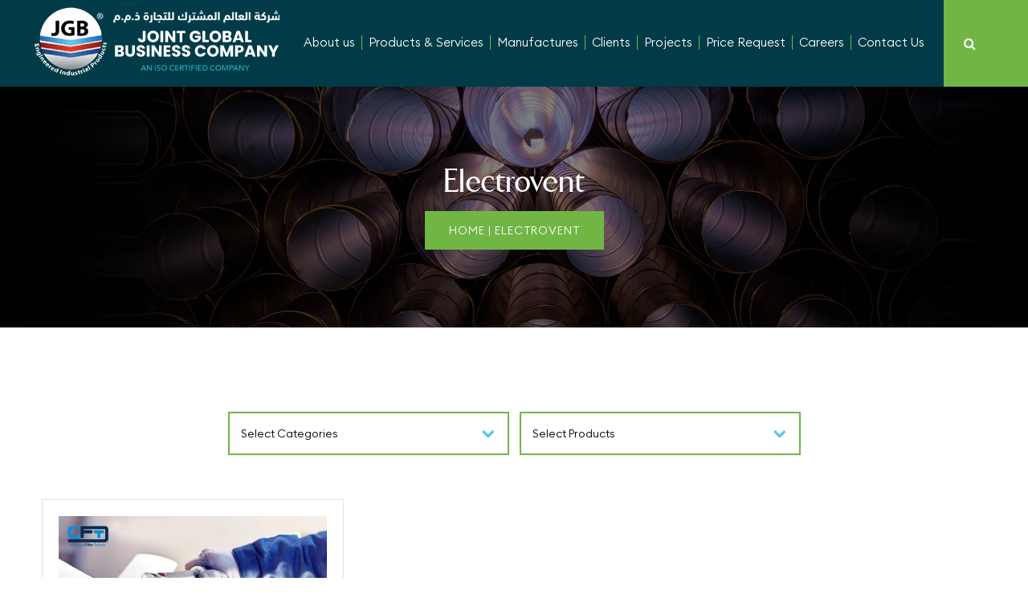

--- FILE ---
content_type: text/html; charset=UTF-8
request_url: https://jgbksa.com/brand/electrovent/
body_size: 26400
content:
<!doctype html>

<html lang="en">

<head>


<!-- Google Tag Manager -->
<!-- Optimized with WP Meteor v3.4.16 - https://wordpress.org/plugins/wp-meteor/ --><script data-wpmeteor-nooptimize="true" data-cfasync="false" data-no-optimize="1" data-no-defer>var _wpmeteor={"gdpr":true,"rdelay":86400000,"preload":true,"elementor-animations":true,"elementor-pp":true,"v":"3.4.16","rest_url":"https:\/\/jgbksa.com\/wp-json\/"};(()=>{try{new MutationObserver(function(){}),new Promise(function(){}),Object.assign({},{}),document.fonts.ready.then(function(){})}catch{s="wpmeteordisable=1",i=document.location.href,i.match(/[?&]wpmeteordisable/)||(o="",i.indexOf("?")==-1?i.indexOf("#")==-1?o=i+"?"+s:o=i.replace("#","?"+s+"#"):i.indexOf("#")==-1?o=i+"&"+s:o=i.replace("#","&"+s+"#"),document.location.href=o)}var s,i,o;})();

</script><script data-wpmeteor-nooptimize="true" data-cfasync="false" data-no-optimize="1" data-no-defer>(()=>{var v="addEventListener",ue="removeEventListener",p="getAttribute",L="setAttribute",pe="removeAttribute",N="hasAttribute",St="querySelector",F=St+"All",U="appendChild",Q="removeChild",fe="createElement",T="tagName",Ae="getOwnPropertyDescriptor",y="prototype",W="__lookupGetter__",Ee="__lookupSetter__",m="DOMContentLoaded",f="load",B="pageshow",me="error";var d=window,c=document,Te=c.documentElement;var $=console.error;var Ke=!0,X=class{constructor(){this.known=[]}init(){let t,n,s=(r,a)=>{if(Ke&&r&&r.fn&&!r.__wpmeteor){let o=function(i){return i===r?this:(c[v](m,l=>{i.call(c,r,l,"jQueryMock")}),this)};this.known.push([r,r.fn.ready,r.fn.init?.prototype?.ready]),r.fn.ready=o,r.fn.init?.prototype?.ready&&(r.fn.init.prototype.ready=o),r.__wpmeteor=!0}return r};window.jQuery||window.$,Object.defineProperty(window,"jQuery",{get(){return t},set(r){t=s(r,"jQuery")},configurable:!0}),Object.defineProperty(window,"$",{get(){return n},set(r){n=s(r,"$")},configurable:!0})}unmock(){this.known.forEach(([t,n,s])=>{t.fn.ready=n,t.fn.init?.prototype?.ready&&s&&(t.fn.init.prototype.ready=s)}),Ke=!1}};var ge="fpo:first-interaction",he="fpo:replay-captured-events";var Je="fpo:element-loaded",Se="fpo:images-loaded",M="fpo:the-end";var Z="click",V=window,Qe=V.addEventListener.bind(V),Xe=V.removeEventListener.bind(V),Ge="removeAttribute",ve="getAttribute",Gt="setAttribute",Ne=["touchstart","touchmove","touchend","touchcancel","keydown","wheel"],Ze=["mouseover","mouseout",Z],Nt=["touchstart","touchend","touchcancel","mouseover","mouseout",Z],R="data-wpmeteor-";var Ue="dispatchEvent",je=e=>{let t=new MouseEvent(Z,{view:e.view,bubbles:!0,cancelable:!0});return Object.defineProperty(t,"target",{writable:!1,value:e.target}),t},Be=class{static capture(){let t=!1,[,n,s]=`${window.Promise}`.split(/[\s[(){]+/s);if(V["__"+s+n])return;let r=[],a=o=>{if(o.target&&Ue in o.target){if(!o.isTrusted)return;if(o.cancelable&&!Ne.includes(o.type))try{o.preventDefault()}catch{}o.stopImmediatePropagation(),o.type===Z?r.push(je(o)):Nt.includes(o.type)&&r.push(o),o.target[Gt](R+o.type,!0),t||(t=!0,V[Ue](new CustomEvent(ge)))}};V.addEventListener(he,()=>{Ze.forEach(l=>Xe(l,a,{passive:!1,capture:!0})),Ne.forEach(l=>Xe(l,a,{passive:!0,capture:!0}));let o;for(;o=r.shift();){var i=o.target;i[ve](R+"touchstart")&&i[ve](R+"touchend")&&!i[ve](R+Z)?(i[ve](R+"touchmove")||r.push(je(o)),i[Ge](R+"touchstart"),i[Ge](R+"touchend")):i[Ge](R+o.type),i[Ue](o)}}),Ze.forEach(o=>Qe(o,a,{passive:!1,capture:!0})),Ne.forEach(o=>Qe(o,a,{passive:!0,capture:!0}))}};var et=Be;var j=class{constructor(){this.l=[]}emit(t,n=null){this.l[t]&&this.l[t].forEach(s=>s(n))}on(t,n){this.l[t]||=[],this.l[t].push(n)}off(t,n){this.l[t]=(this.l[t]||[]).filter(s=>s!==n)}};var D=new j;var ye=c[fe]("span");ye[L]("id","elementor-device-mode");ye[L]("class","elementor-screen-only");var Ut=!1,tt=()=>(Ut||c.body[U](ye),getComputedStyle(ye,":after").content.replace(/"/g,""));var rt=e=>e[p]("class")||"",nt=(e,t)=>e[L]("class",t),st=()=>{d[v](f,function(){let e=tt(),t=Math.max(Te.clientWidth||0,d.innerWidth||0),n=Math.max(Te.clientHeight||0,d.innerHeight||0),s=["_animation_"+e,"animation_"+e,"_animation","_animation","animation"];Array.from(c[F](".elementor-invisible")).forEach(r=>{let a=r.getBoundingClientRect();if(a.top+d.scrollY<=n&&a.left+d.scrollX<t)try{let i=JSON.parse(r[p]("data-settings"));if(i.trigger_source)return;let l=i._animation_delay||i.animation_delay||0,u,E;for(var o=0;o<s.length;o++)if(i[s[o]]){E=s[o],u=i[E];break}if(u){let q=rt(r),J=u==="none"?q:q+" animated "+u,At=setTimeout(()=>{nt(r,J.replace(/\belementor-invisible\b/,"")),s.forEach(Tt=>delete i[Tt]),r[L]("data-settings",JSON.stringify(i))},l);D.on("fi",()=>{clearTimeout(At),nt(r,rt(r).replace(new RegExp("\b"+u+"\b"),""))})}}catch(i){console.error(i)}})})};var ot="data-in-mega_smartmenus",it=()=>{let e=c[fe]("div");e.innerHTML='<span class="sub-arrow --wp-meteor"><i class="fa" aria-hidden="true"></i></span>';let t=e.firstChild,n=s=>{let r=[];for(;s=s.previousElementSibling;)r.push(s);return r};c[v](m,function(){Array.from(c[F](".pp-advanced-menu ul")).forEach(s=>{if(s[p](ot))return;(s[p]("class")||"").match(/\bmega-menu\b/)&&s[F]("ul").forEach(o=>{o[L](ot,!0)});let r=n(s),a=r.filter(o=>o).filter(o=>o[T]==="A").pop();if(a||(a=r.map(o=>Array.from(o[F]("a"))).filter(o=>o).flat().pop()),a){let o=t.cloneNode(!0);a[U](o),new MutationObserver(l=>{l.forEach(({addedNodes:u})=>{u.forEach(E=>{if(E.nodeType===1&&E[T]==="SPAN")try{a[Q](o)}catch{}})})}).observe(a,{childList:!0})}})})};var w="readystatechange",A="message";var Y="SCRIPT",g="data-wpmeteor-",b=Object.defineProperty,Ve=Object.defineProperties,P="javascript/blocked",Pe=/^\s*(application|text)\/javascript|module\s*$/i,mt="requestAnimationFrame",gt="requestIdleCallback",ie="setTimeout",Ie="__dynamic",I=d.constructor.name+"::",ce=c.constructor.name+"::",ht=function(e,t){t=t||d;for(var n=0;n<this.length;n++)e.call(t,this[n],n,this)};"NodeList"in d&&!NodeList[y].forEach&&(NodeList[y].forEach=ht);"HTMLCollection"in d&&!HTMLCollection[y].forEach&&(HTMLCollection[y].forEach=ht);_wpmeteor["elementor-animations"]&&st(),_wpmeteor["elementor-pp"]&&it();var _e=[],Le=[],ee=[],se=!1,k=[],h={},He=!1,Bt=0,H=c.visibilityState==="visible"?d[mt]:d[ie],vt=d[gt]||H;c[v]("visibilitychange",()=>{H=c.visibilityState==="visible"?d[mt]:d[ie],vt=d[gt]||H});var C=d[ie],De,z=["src","type"],x=Object,te="definePropert";x[te+"y"]=(e,t,n)=>{if(e===d&&["jQuery","onload"].indexOf(t)>=0||(e===c||e===c.body)&&["readyState","write","writeln","on"+w].indexOf(t)>=0)return["on"+w,"on"+f].indexOf(t)&&n.set&&(h["on"+w]=h["on"+w]||[],h["on"+w].push(n.set)),e;if(e instanceof HTMLScriptElement&&z.indexOf(t)>=0){if(!e[t+"__def"]){let s=x[Ae](e,t);b(e,t,{set(r){return e[t+"__set"]?e[t+"__set"].call(e,r):s.set.call(e,r)},get(){return e[t+"__get"]?e[t+"__get"].call(e):s.get.call(e)}}),e[t+"__def"]=!0}return n.get&&(e[t+"__get"]=n.get),n.set&&(e[t+"__set"]=n.set),e}return b(e,t,n)};x[te+"ies"]=(e,t)=>{for(let n in t)x[te+"y"](e,n,t[n]);for(let n of x.getOwnPropertySymbols(t))x[te+"y"](e,n,t[n]);return e};var qe=EventTarget[y][v],yt=EventTarget[y][ue],ae=qe.bind(c),Ct=yt.bind(c),G=qe.bind(d),_t=yt.bind(d),Lt=Document[y].createElement,le=Lt.bind(c),de=c.__proto__[W]("readyState").bind(c),ct="loading";b(c,"readyState",{get(){return ct},set(e){return ct=e}});var at=e=>k.filter(([t,,n],s)=>{if(!(e.indexOf(t.type)<0)){n||(n=t.target);try{let r=n.constructor.name+"::"+t.type;for(let a=0;a<h[r].length;a++)if(h[r][a]){let o=r+"::"+s+"::"+a;if(!xe[o])return!0}}catch{}}}).length,oe,xe={},K=e=>{k.forEach(([t,n,s],r)=>{if(!(e.indexOf(t.type)<0)){s||(s=t.target);try{let a=s.constructor.name+"::"+t.type;if((h[a]||[]).length)for(let o=0;o<h[a].length;o++){let i=h[a][o];if(i){let l=a+"::"+r+"::"+o;if(!xe[l]){xe[l]=!0,c.readyState=n,oe=a;try{Bt++,!i[y]||i[y].constructor===i?i.bind(s)(t):i(t)}catch(u){$(u,i)}oe=null}}}}catch(a){$(a)}}})};ae(m,e=>{k.push([new e.constructor(m,e),de(),c])});ae(w,e=>{k.push([new e.constructor(w,e),de(),c])});G(m,e=>{k.push([new e.constructor(m,e),de(),d])});G(f,e=>{He=!0,k.push([new e.constructor(f,e),de(),d]),O||K([m,w,A,f,B])});G(B,e=>{k.push([new e.constructor(B,e),de(),d]),O||K([m,w,A,f,B])});var wt=e=>{k.push([e,c.readyState,d])},Ot=d[W]("onmessage"),Rt=d[Ee]("onmessage"),Pt=()=>{_t(A,wt),(h[I+"message"]||[]).forEach(e=>{G(A,e)}),b(d,"onmessage",{get:Ot,set:Rt})};G(A,wt);var Dt=new X;Dt.init();var Fe=()=>{!O&&!se&&(O=!0,c.readyState="loading",H($e),H(S)),He||G(f,()=>{Fe()})};G(ge,()=>{Fe()});D.on(Se,()=>{Fe()});_wpmeteor.rdelay>=0&&et.capture();var re=[-1],Ce=e=>{re=re.filter(t=>t!==e.target),re.length||C(D.emit.bind(D,M))};var O=!1,S=()=>{let e=_e.shift();if(e)e[p](g+"src")?e[N]("async")||e[Ie]?(e.isConnected&&(re.push(e),setTimeout(Ce,1e3,{target:e})),Oe(e,Ce),C(S)):Oe(e,C.bind(null,S)):(e.origtype==P&&Oe(e),C(S));else if(Le.length)_e.push(...Le),Le.length=0,C(S);else if(at([m,w,A]))K([m,w,A]),C(S);else if(He)if(at([f,B,A]))K([f,B,A]),C(S);else if(re.length>1)vt(S);else if(ee.length)_e.push(...ee),ee.length=0,C(S);else{if(d.RocketLazyLoadScripts)try{RocketLazyLoadScripts.run()}catch(t){$(t)}c.readyState="complete",Pt(),Dt.unmock(),O=!1,se=!0,d[ie](()=>Ce({target:-1}))}else O=!1},xt=e=>{let t=le(Y),n=e.attributes;for(var s=n.length-1;s>=0;s--)n[s].name.startsWith(g)||t[L](n[s].name,n[s].value);let r=e[p](g+"type");r?t.type=r:t.type="text/javascript",(e.textContent||"").match(/^\s*class RocketLazyLoadScripts/)?t.textContent=e.textContent.replace(/^\s*class\s*RocketLazyLoadScripts/,"window.RocketLazyLoadScripts=class").replace("RocketLazyLoadScripts.run();",""):t.textContent=e.textContent;for(let a of["onload","onerror","onreadystatechange"])e[a]&&(t[a]=e[a]);return t},Oe=(e,t)=>{let n=e[p](g+"src");if(n){let s=qe.bind(e);e.isConnected&&t&&(s(f,t),s(me,t)),e.origtype=e[p](g+"type")||"text/javascript",e.origsrc=n,(!e.isConnected||e[N]("nomodule")||e.type&&!Pe.test(e.type))&&t&&t(new Event(f,{target:e}))}else e.origtype===P?(e.origtype=e[p](g+"type")||"text/javascript",e[pe]("integrity"),e.textContent=e.textContent+`
`):t&&t(new Event(f,{target:e}))},We=(e,t)=>{let n=(h[e]||[]).indexOf(t);if(n>=0)return h[e][n]=void 0,!0},lt=(e,t,...n)=>{if("HTMLDocument::"+m==oe&&e===m&&!t.toString().match(/jQueryMock/)){D.on(M,c[v].bind(c,e,t,...n));return}if(t&&(e===m||e===w)){let s=ce+e;h[s]=h[s]||[],h[s].push(t),se&&K([e]);return}return ae(e,t,...n)},dt=(e,t,...n)=>{if(e===m){let s=ce+e;We(s,t)}return Ct(e,t,...n)};Ve(c,{[v]:{get(){return lt},set(){return lt}},[ue]:{get(){return dt},set(){return dt}}});var ne=c.createDocumentFragment(),$e=()=>{ne.hasChildNodes()&&(c.head[U](ne),ne=c.createDocumentFragment())},ut={},we=e=>{if(e)try{let t=new URL(e,c.location.href),n=t.origin;if(n&&!ut[n]&&c.location.host!==t.host){let s=le("link");s.rel="preconnect",s.href=n,ne[U](s),ut[n]=!0,O&&H($e)}}catch{}},be={},kt=(e,t,n,s)=>{let r=le("link");r.rel=t?"modulepre"+f:"pre"+f,r.as="script",n&&r[L]("crossorigin",n),s&&r[L]("integrity",s);try{e=new URL(e,c.location.href).href}catch{}r.href=e,ne[U](r),be[e]=!0,O&&H($e)},ke=function(...e){let t=le(...e);if(!e||e[0].toUpperCase()!==Y||!O)return t;let n=t[L].bind(t),s=t[p].bind(t),r=t[pe].bind(t),a=t[N].bind(t),o=t[W]("attributes").bind(t);return z.forEach(i=>{let l=t[W](i).bind(t),u=t[Ee](i).bind(t);x[te+"y"](t,i,{set(E){return i==="type"&&E&&!Pe.test(E)?n(i,E):((i==="src"&&E||i==="type"&&E&&t.origsrc)&&n("type",P),E?n(g+i,E):r(g+i))},get(){let E=t[p](g+i);if(i==="src")try{return new URL(E,c.location.href).href}catch{}return E}}),b(t,"orig"+i,{set(E){return u(E)},get(){return l()}})}),t[L]=function(i,l){if(z.includes(i))return i==="type"&&l&&!Pe.test(l)?n(i,l):((i==="src"&&l||i==="type"&&l&&t.origsrc)&&n("type",P),l?n(g+i,l):r(g+i));n(i,l)},t[p]=function(i){let l=z.indexOf(i)>=0?s(g+i):s(i);if(i==="src")try{return new URL(l,c.location.href).href}catch{}return l},t[N]=function(i){return z.indexOf(i)>=0?a(g+i):a(i)},b(t,"attributes",{get(){return[...o()].filter(l=>l.name!=="type").map(l=>({name:l.name.match(new RegExp(g))?l.name.replace(g,""):l.name,value:l.value}))}}),t[Ie]=!0,t};Object.defineProperty(Document[y],"createElement",{set(e){e!==ke&&(De=e)},get(){return De||ke}});var Re=new Set,ze=new MutationObserver(e=>{e.forEach(({removedNodes:t,addedNodes:n,target:s})=>{t.forEach(r=>{r.nodeType===1&&Y===r[T]&&"origtype"in r&&Re.delete(r)}),n.forEach(r=>{if(r.nodeType===1)if(Y===r[T]){if("origtype"in r){if(r.origtype!==P)return}else if(r[p]("type")!==P)return;"origtype"in r||z.forEach(o=>{let i=r[W](o).bind(r),l=r[Ee](o).bind(r);b(r,"orig"+o,{set(u){return l(u)},get(){return i()}})});let a=r[p](g+"src");if(Re.has(r)&&$("Inserted twice",r),r.parentNode){Re.add(r);let o=r[p](g+"type");(a||"").match(/\/gtm.js\?/)||r[N]("async")||r[Ie]?(ee.push(r),we(a)):r[N]("defer")||o==="module"?(Le.push(r),we(a)):(a&&!r[N]("nomodule")&&!be[a]&&kt(a,o==="module",r[N]("crossorigin")&&r[p]("crossorigin"),r[p]("integrity")),_e.push(r))}else r[v](f,o=>o.target.parentNode[Q](o.target)),r[v](me,o=>o.target.parentNode[Q](o.target)),s[U](r)}else r[T]==="LINK"&&r[p]("as")==="script"&&(be[r[p]("href")]=!0)})})}),bt={childList:!0,subtree:!0};ze.observe(c.documentElement,bt);var Mt=HTMLElement[y].attachShadow;HTMLElement[y].attachShadow=function(e){let t=Mt.call(this,e);return e.mode==="open"&&ze.observe(t,bt),t};(()=>{let e=x[Ae](HTMLIFrameElement[y],"src");b(HTMLIFrameElement[y],"src",{get(){return this.dataset.fpoSrc?this.dataset.fpoSrc:e.get.call(this)},set(t){delete this.dataset.fpoSrc,e.set.call(this,t)}})})();D.on(M,()=>{(!De||De===ke)&&(Document[y].createElement=Lt,ze.disconnect()),dispatchEvent(new CustomEvent(he)),dispatchEvent(new CustomEvent(M))});var Me=e=>{let t,n;!c.currentScript||!c.currentScript.parentNode?(t=c.body,n=t.lastChild):(n=c.currentScript,t=n.parentNode);try{let s=le("div");s.innerHTML=e,Array.from(s.childNodes).forEach(r=>{r.nodeName===Y?t.insertBefore(xt(r),n):t.insertBefore(r,n)})}catch(s){$(s)}},pt=e=>Me(e+`
`);Ve(c,{write:{get(){return Me},set(e){return Me=e}},writeln:{get(){return pt},set(e){return pt=e}}});var ft=(e,t,...n)=>{if(I+m==oe&&e===m&&!t.toString().match(/jQueryMock/)){D.on(M,d[v].bind(d,e,t,...n));return}if(I+f==oe&&e===f){D.on(M,d[v].bind(d,e,t,...n));return}if(t&&(e===f||e===B||e===m||e===A&&!se)){let s=e===m?ce+e:I+e;h[s]=h[s]||[],h[s].push(t),se&&K([e]);return}return G(e,t,...n)},Et=(e,t,...n)=>{if(e===f||e===m||e===B){let s=e===m?ce+e:I+e;We(s,t)}return _t(e,t,...n)};Ve(d,{[v]:{get(){return ft},set(){return ft}},[ue]:{get(){return Et},set(){return Et}}});var Ye=e=>{let t;return{get(){return t},set(n){return t&&We(e,n),h[e]=h[e]||[],h[e].push(n),t=n}}};G(Je,e=>{let{target:t,event:n}=e.detail,s=t===d?c.body:t,r=s[p](g+"on"+n.type);s[pe](g+"on"+n.type);try{let a=new Function("event",r);t===d?d[v](f,a.bind(t,n)):a.call(t,n)}catch(a){console.err(a)}});{let e=Ye(I+f);b(d,"onload",e),ae(m,()=>{b(c.body,"onload",e)})}b(c,"onreadystatechange",Ye(ce+w));b(d,"onmessage",Ye(I+A));(()=>{let e=d.innerHeight,t=d.innerWidth,n=r=>{let o={"4g":1250,"3g":2500,"2g":2500}[(navigator.connection||{}).effectiveType]||0,i=r.getBoundingClientRect(),l={top:-1*e-o,left:-1*t-o,bottom:e+o,right:t+o};return!(i.left>=l.right||i.right<=l.left||i.top>=l.bottom||i.bottom<=l.top)},s=(r=!0)=>{let a=1,o=-1,i={},l=()=>{o++,--a||d[ie](D.emit.bind(D,Se),_wpmeteor.rdelay)};Array.from(c.getElementsByTagName("*")).forEach(u=>{let E,q,J;if(u[T]==="IMG"){let _=u.currentSrc||u.src;_&&!i[_]&&!_.match(/^data:/i)&&((u.loading||"").toLowerCase()!=="lazy"||n(u))&&(E=_)}else if(u[T]===Y)we(u[p](g+"src"));else if(u[T]==="LINK"&&u[p]("as")==="script"&&["pre"+f,"modulepre"+f].indexOf(u[p]("rel"))>=0)be[u[p]("href")]=!0;else if((q=d.getComputedStyle(u))&&(J=(q.backgroundImage||"").match(/^url\s*\((.*?)\)/i))&&(J||[]).length){let _=J[0].slice(4,-1).replace(/"/g,"");!i[_]&&!_.match(/^data:/i)&&(E=_)}if(E){i[E]=!0;let _=new Image;r&&(a++,_[v](f,l),_[v](me,l)),_.src=E}}),c.fonts.ready.then(()=>{l()})};_wpmeteor.rdelay===0?ae(m,s):G(f,s)})();})();
//1.0.42

</script><script data-cfasync="false" data-no-optimize="1" data-no-defer type="javascript/blocked" data-wpmeteor-type="text/javascript" >(function(w,d,s,l,i){w[l]=w[l]||[];w[l].push({'gtm.start':
new Date().getTime(),event:'gtm.js'});var f=d.getElementsByTagName(s)[0],
j=d.createElement(s),dl=l!='dataLayer'?'&l='+l:'';j.async=true;j.src=
'https://www.googletagmanager.com/gtm.js?id='+i+dl;f.parentNode.insertBefore(j,f);
})(window,document,'script','dataLayer','GTM-NHBTNJTK');</script>
<!-- End Google Tag Manager -->




<!-- Required meta tags -->

<meta charset="utf-8">

<meta name="viewport" content="width=device-width, initial-scale=1, shrink-to-fit=no">

<link rel="shortcut icon" href="https://jgbksa.com/wp-content/themes/jgbksa/images/favicon.png">




<title>Smoke Curtain Supplier in Saudi Arabia | Electrovent - JGB KSA</title>




<!-- Website Favicon & Icons Start -->

<link rel="shortcut icon" sizes="16x16 24x24 32x32 48x48 64x64 96x96" href="https://jgbksa.com/wp-content/themes/jgbksa/favicon/favicon.png" type="image/x-icon">

<link rel="apple-touch-icon" sizes="57x57" href="https://jgbksa.com/wp-content/themes/jgbksa/favicon/apple-touch-icon-57x57.png">

<link rel="apple-touch-icon" sizes="60x60" href="https://jgbksa.com/wp-content/themes/jgbksa/favicon/apple-touch-icon-60x60.png">

<link rel="apple-touch-icon" sizes="72x72" href="https://jgbksa.com/wp-content/themes/jgbksa/favicon/apple-touch-icon-72x72.png">

<link rel="apple-touch-icon" sizes="76x76" href="https://jgbksa.com/wp-content/themes/jgbksa/favicon/apple-touch-icon-76x76.png">

<link rel="apple-touch-icon" sizes="114x114" href="https://jgbksa.com/wp-content/themes/jgbksa/favicon/apple-touch-icon-114x114.png">

<link rel="apple-touch-icon" sizes="120x120" href="https://jgbksa.com/wp-content/themes/jgbksa/favicon/apple-touch-icon-120x120.png">

<link rel="apple-touch-icon" sizes="144x144" href="https://jgbksa.com/wp-content/themes/jgbksa/favicon/apple-touch-icon-144x144.png">

<link rel="apple-touch-icon" sizes="152x152" href="https://jgbksa.com/wp-content/themes/jgbksa/favicon/apple-touch-icon-152x152.png">

 <link rel="apple-touch-icon" sizes="180x180" href="https://jgbksa.com/wp-content/themes/jgbksa/favicon/apple-touch-icon-180x180.png">

<link rel="icon" type="image/png" sizes="192x192" href="https://jgbksa.com/wp-content/themes/jgbksa/favicon/android-chrome-192x192.png">

<meta name="msapplication-config" content="https://jgbksa.com/wp-content/themes/jgbksa/favicon/browserconfig.xml">

<meta name="msapplication-TileColor" content="#f04e30">

<!-- Template Favicon & Icons End-->

<!-- Facebook Metadata Start -->

<meta property="og:image:height" content="1200">

<meta property="og:image:width" content="1200">

<meta property="og:title" content="JGB Company LLC">

<meta property="og:description" content="JGB Company LLC">

<meta property="og:url" content="">

<meta property="og:image" content="https://jgbksa.com/wp-content/themes/jgbksa/favicon/og-image.jpg">

<!-- Facebook Metadata End -->

<!-- Custom Browser Color Start-->

<meta name="theme-color" content="#71b645">

<meta name="msapplication-navbutton-color" content="#71b645">

<meta name="apple-mobile-web-app-status-bar-style" content="#71b645">

<!-- Custom Browser Color End-->

<!-- css -->

<link data-optimized="1" rel="stylesheet" href="https://jgbksa.com/wp-content/litespeed/css/edced44b6cfd2788d653fe3d4a699583.css?ver=99583" />

<link data-optimized="1" rel="stylesheet" href="https://jgbksa.com/wp-content/litespeed/css/c3b2725f6076cac5e11460e508600d85.css?ver=00d85" />

<link data-optimized="1" rel="stylesheet" href="https://jgbksa.com/wp-content/litespeed/css/c81c5278b993bef77893efa2d65e6d79.css?ver=e6d79" />

<link data-optimized="1" rel="stylesheet" href="https://jgbksa.com/wp-content/litespeed/css/3567604dc43910f27e284222c163af4d.css?ver=3af4d" />

<link data-optimized="1" rel="stylesheet" href="https://jgbksa.com/wp-content/litespeed/css/a618abd9c6d25a24694563fbb4c4feca.css?ver=4feca" />

<link data-optimized="1" rel="stylesheet" href="https://jgbksa.com/wp-content/litespeed/css/091110ab751c0ca35f9a205bb195b99b.css?ver=5b99b" />

<link data-optimized="1" rel="stylesheet" href="https://jgbksa.com/wp-content/litespeed/css/2ee5ab87e24d254c98382fcf3ad9da99.css?ver=9da99">

<link data-optimized="1" rel="stylesheet" href="https://jgbksa.com/wp-content/litespeed/css/ac7bd425efae0d54c1efa0850c887cc3.css?ver=87cc3" />



<link data-optimized="1" rel="stylesheet" href="https://jgbksa.com/wp-content/litespeed/css/87599cc8357b40ea095f5e1e5862348a.css?ver=2348a" />



<!-- fonts -->

<link data-optimized="1" rel="stylesheet" href="https://jgbksa.com/wp-content/litespeed/css/3993623ce8480a9f560f8c12b5cddb80.css?ver=ddb80" />

<meta name='robots' content='max-image-preview:large' />

<!-- This site is optimized with the Yoast SEO plugin v13.2 - https://yoast.com/wordpress/plugins/seo/ -->
<meta name="description" content="Top quality Smoke Curtain Supplier in Saudi Arabia. Electrovent by JGB KSA - Your safety is our top priority. Find out more now!"/>
<meta name="robots" content="max-snippet:-1, max-image-preview:large, max-video-preview:-1"/>
<link rel="canonical" href="https://jgbksa.com/brand/electrovent/" />
<meta property="og:locale" content="en_US" />
<meta property="og:type" content="object" />
<meta property="og:title" content="Smoke Curtain Supplier in Saudi Arabia | Electrovent - JGB KSA" />
<meta property="og:description" content="Top quality Smoke Curtain Supplier in Saudi Arabia. Electrovent by JGB KSA - Your safety is our top priority. Find out more now!" />
<meta property="og:url" content="https://jgbksa.com/brand/electrovent/" />
<meta property="og:site_name" content="Joint Global Business Company LLC" />
<meta name="twitter:card" content="summary_large_image" />
<meta name="twitter:description" content="Top quality Smoke Curtain Supplier in Saudi Arabia. Electrovent by JGB KSA - Your safety is our top priority. Find out more now!" />
<meta name="twitter:title" content="Smoke Curtain Supplier in Saudi Arabia | Electrovent - JGB KSA" />
<script type='application/ld+json' class='yoast-schema-graph yoast-schema-graph--main'>{"@context":"https://schema.org","@graph":[{"@type":"WebSite","@id":"https://jgbksa.com/#website","url":"https://jgbksa.com/","name":"Joint Global Business Company LLC","inLanguage":"en-US","potentialAction":{"@type":"SearchAction","target":"https://jgbksa.com/?s={search_term_string}","query-input":"required name=search_term_string"}},{"@type":"CollectionPage","@id":"https://jgbksa.com/brand/electrovent/#webpage","url":"https://jgbksa.com/brand/electrovent/","name":"Smoke Curtain Supplier in Saudi Arabia | Electrovent - JGB KSA","isPartOf":{"@id":"https://jgbksa.com/#website"},"inLanguage":"en-US","description":"Top quality Smoke Curtain Supplier in Saudi Arabia. Electrovent by JGB KSA - Your safety is our top priority. Find out more now!"}]}</script>
<!-- / Yoast SEO plugin. -->

<link rel='dns-prefetch' href='//www.google.com' />
<link rel='dns-prefetch' href='//fonts.googleapis.com' />
<link rel="alternate" type="application/rss+xml" title="Joint Global Business Company LLC &raquo; Electrovent Brand Feed" href="https://jgbksa.com/brand/electrovent/feed/" />
<script data-cfasync="false" data-no-optimize="1" data-no-defer type="javascript/blocked" data-wpmeteor-type="text/javascript" >
/* <![CDATA[ */
window._wpemojiSettings = {"baseUrl":"https:\/\/s.w.org\/images\/core\/emoji\/15.0.3\/72x72\/","ext":".png","svgUrl":"https:\/\/s.w.org\/images\/core\/emoji\/15.0.3\/svg\/","svgExt":".svg","source":{"concatemoji":"https:\/\/jgbksa.com\/wp-includes\/js\/wp-emoji-release.min.js?ver=6.6.4"}};
/*! This file is auto-generated */
!function(i,n){var o,s,e;function c(e){try{var t={supportTests:e,timestamp:(new Date).valueOf()};sessionStorage.setItem(o,JSON.stringify(t))}catch(e){}}function p(e,t,n){e.clearRect(0,0,e.canvas.width,e.canvas.height),e.fillText(t,0,0);var t=new Uint32Array(e.getImageData(0,0,e.canvas.width,e.canvas.height).data),r=(e.clearRect(0,0,e.canvas.width,e.canvas.height),e.fillText(n,0,0),new Uint32Array(e.getImageData(0,0,e.canvas.width,e.canvas.height).data));return t.every(function(e,t){return e===r[t]})}function u(e,t,n){switch(t){case"flag":return n(e,"\ud83c\udff3\ufe0f\u200d\u26a7\ufe0f","\ud83c\udff3\ufe0f\u200b\u26a7\ufe0f")?!1:!n(e,"\ud83c\uddfa\ud83c\uddf3","\ud83c\uddfa\u200b\ud83c\uddf3")&&!n(e,"\ud83c\udff4\udb40\udc67\udb40\udc62\udb40\udc65\udb40\udc6e\udb40\udc67\udb40\udc7f","\ud83c\udff4\u200b\udb40\udc67\u200b\udb40\udc62\u200b\udb40\udc65\u200b\udb40\udc6e\u200b\udb40\udc67\u200b\udb40\udc7f");case"emoji":return!n(e,"\ud83d\udc26\u200d\u2b1b","\ud83d\udc26\u200b\u2b1b")}return!1}function f(e,t,n){var r="undefined"!=typeof WorkerGlobalScope&&self instanceof WorkerGlobalScope?new OffscreenCanvas(300,150):i.createElement("canvas"),a=r.getContext("2d",{willReadFrequently:!0}),o=(a.textBaseline="top",a.font="600 32px Arial",{});return e.forEach(function(e){o[e]=t(a,e,n)}),o}function t(e){var t=i.createElement("script");t.src=e,t.defer=!0,i.head.appendChild(t)}"undefined"!=typeof Promise&&(o="wpEmojiSettingsSupports",s=["flag","emoji"],n.supports={everything:!0,everythingExceptFlag:!0},e=new Promise(function(e){i.addEventListener("DOMContentLoaded",e,{once:!0})}),new Promise(function(t){var n=function(){try{var e=JSON.parse(sessionStorage.getItem(o));if("object"==typeof e&&"number"==typeof e.timestamp&&(new Date).valueOf()<e.timestamp+604800&&"object"==typeof e.supportTests)return e.supportTests}catch(e){}return null}();if(!n){if("undefined"!=typeof Worker&&"undefined"!=typeof OffscreenCanvas&&"undefined"!=typeof URL&&URL.createObjectURL&&"undefined"!=typeof Blob)try{var e="postMessage("+f.toString()+"("+[JSON.stringify(s),u.toString(),p.toString()].join(",")+"));",r=new Blob([e],{type:"text/javascript"}),a=new Worker(URL.createObjectURL(r),{name:"wpTestEmojiSupports"});return void(a.onmessage=function(e){c(n=e.data),a.terminate(),t(n)})}catch(e){}c(n=f(s,u,p))}t(n)}).then(function(e){for(var t in e)n.supports[t]=e[t],n.supports.everything=n.supports.everything&&n.supports[t],"flag"!==t&&(n.supports.everythingExceptFlag=n.supports.everythingExceptFlag&&n.supports[t]);n.supports.everythingExceptFlag=n.supports.everythingExceptFlag&&!n.supports.flag,n.DOMReady=!1,n.readyCallback=function(){n.DOMReady=!0}}).then(function(){return e}).then(function(){var e;n.supports.everything||(n.readyCallback(),(e=n.source||{}).concatemoji?t(e.concatemoji):e.wpemoji&&e.twemoji&&(t(e.twemoji),t(e.wpemoji)))}))}((window,document),window._wpemojiSettings);
/* ]]> */
</script>

<link data-optimized="1" rel='stylesheet' id='smls-frontend-style-css' href='https://jgbksa.com/wp-content/litespeed/css/3e21a2f198d90919f7373d53269c1314.css?ver=3bff4' type='text/css' media='all' />
<link data-optimized="1" rel='stylesheet' id='smls-block-editor-css' href='https://jgbksa.com/wp-content/litespeed/css/27f4094b9ef9dd96c691e6d21c387dd6.css?ver=a42b3' type='text/css' media='all' />
<style id='wp-emoji-styles-inline-css' type='text/css'>img.wp-smiley,img.emoji{display:inline!important;border:none!important;box-shadow:none!important;height:1em!important;width:1em!important;margin:0 0.07em!important;vertical-align:-0.1em!important;background:none!important;padding:0!important}</style>
<link data-optimized="1" rel='stylesheet' id='wp-block-library-css' href='https://jgbksa.com/wp-content/litespeed/css/eda670fc2240c1943cc2b99d88f4929a.css?ver=8a4d6' type='text/css' media='all' />
<link data-optimized="1" rel='stylesheet' id='wc-block-style-css' href='https://jgbksa.com/wp-content/litespeed/css/b749d455cfb21092b45fe825c04e2b22.css?ver=04232' type='text/css' media='all' />
<link data-optimized="1" rel='stylesheet' id='nta-css-popup-css' href='https://jgbksa.com/wp-content/litespeed/css/c11e0edd1f8f16bcc2a0bc14f7913771.css?ver=4e810' type='text/css' media='all' />
<style id='classic-theme-styles-inline-css' type='text/css'>
/*! This file is auto-generated */
.wp-block-button__link{color:#fff;background-color:#32373c;border-radius:9999px;box-shadow:none;text-decoration:none;padding:calc(.667em + 2px) calc(1.333em + 2px);font-size:1.125em}.wp-block-file__button{background:#32373c;color:#fff;text-decoration:none}</style>
<style id='global-styles-inline-css' type='text/css'>:root{--wp--preset--aspect-ratio--square:1;--wp--preset--aspect-ratio--4-3:4/3;--wp--preset--aspect-ratio--3-4:3/4;--wp--preset--aspect-ratio--3-2:3/2;--wp--preset--aspect-ratio--2-3:2/3;--wp--preset--aspect-ratio--16-9:16/9;--wp--preset--aspect-ratio--9-16:9/16;--wp--preset--color--black:#000000;--wp--preset--color--cyan-bluish-gray:#abb8c3;--wp--preset--color--white:#ffffff;--wp--preset--color--pale-pink:#f78da7;--wp--preset--color--vivid-red:#cf2e2e;--wp--preset--color--luminous-vivid-orange:#ff6900;--wp--preset--color--luminous-vivid-amber:#fcb900;--wp--preset--color--light-green-cyan:#7bdcb5;--wp--preset--color--vivid-green-cyan:#00d084;--wp--preset--color--pale-cyan-blue:#8ed1fc;--wp--preset--color--vivid-cyan-blue:#0693e3;--wp--preset--color--vivid-purple:#9b51e0;--wp--preset--gradient--vivid-cyan-blue-to-vivid-purple:linear-gradient(135deg,rgba(6,147,227,1) 0%,rgb(155,81,224) 100%);--wp--preset--gradient--light-green-cyan-to-vivid-green-cyan:linear-gradient(135deg,rgb(122,220,180) 0%,rgb(0,208,130) 100%);--wp--preset--gradient--luminous-vivid-amber-to-luminous-vivid-orange:linear-gradient(135deg,rgba(252,185,0,1) 0%,rgba(255,105,0,1) 100%);--wp--preset--gradient--luminous-vivid-orange-to-vivid-red:linear-gradient(135deg,rgba(255,105,0,1) 0%,rgb(207,46,46) 100%);--wp--preset--gradient--very-light-gray-to-cyan-bluish-gray:linear-gradient(135deg,rgb(238,238,238) 0%,rgb(169,184,195) 100%);--wp--preset--gradient--cool-to-warm-spectrum:linear-gradient(135deg,rgb(74,234,220) 0%,rgb(151,120,209) 20%,rgb(207,42,186) 40%,rgb(238,44,130) 60%,rgb(251,105,98) 80%,rgb(254,248,76) 100%);--wp--preset--gradient--blush-light-purple:linear-gradient(135deg,rgb(255,206,236) 0%,rgb(152,150,240) 100%);--wp--preset--gradient--blush-bordeaux:linear-gradient(135deg,rgb(254,205,165) 0%,rgb(254,45,45) 50%,rgb(107,0,62) 100%);--wp--preset--gradient--luminous-dusk:linear-gradient(135deg,rgb(255,203,112) 0%,rgb(199,81,192) 50%,rgb(65,88,208) 100%);--wp--preset--gradient--pale-ocean:linear-gradient(135deg,rgb(255,245,203) 0%,rgb(182,227,212) 50%,rgb(51,167,181) 100%);--wp--preset--gradient--electric-grass:linear-gradient(135deg,rgb(202,248,128) 0%,rgb(113,206,126) 100%);--wp--preset--gradient--midnight:linear-gradient(135deg,rgb(2,3,129) 0%,rgb(40,116,252) 100%);--wp--preset--font-size--small:13px;--wp--preset--font-size--medium:20px;--wp--preset--font-size--large:36px;--wp--preset--font-size--x-large:42px;--wp--preset--spacing--20:0.44rem;--wp--preset--spacing--30:0.67rem;--wp--preset--spacing--40:1rem;--wp--preset--spacing--50:1.5rem;--wp--preset--spacing--60:2.25rem;--wp--preset--spacing--70:3.38rem;--wp--preset--spacing--80:5.06rem;--wp--preset--shadow--natural:6px 6px 9px rgba(0, 0, 0, 0.2);--wp--preset--shadow--deep:12px 12px 50px rgba(0, 0, 0, 0.4);--wp--preset--shadow--sharp:6px 6px 0px rgba(0, 0, 0, 0.2);--wp--preset--shadow--outlined:6px 6px 0px -3px rgba(255, 255, 255, 1), 6px 6px rgba(0, 0, 0, 1);--wp--preset--shadow--crisp:6px 6px 0px rgba(0, 0, 0, 1)}:where(.is-layout-flex){gap:.5em}:where(.is-layout-grid){gap:.5em}body .is-layout-flex{display:flex}.is-layout-flex{flex-wrap:wrap;align-items:center}.is-layout-flex>:is(*,div){margin:0}body .is-layout-grid{display:grid}.is-layout-grid>:is(*,div){margin:0}:where(.wp-block-columns.is-layout-flex){gap:2em}:where(.wp-block-columns.is-layout-grid){gap:2em}:where(.wp-block-post-template.is-layout-flex){gap:1.25em}:where(.wp-block-post-template.is-layout-grid){gap:1.25em}.has-black-color{color:var(--wp--preset--color--black)!important}.has-cyan-bluish-gray-color{color:var(--wp--preset--color--cyan-bluish-gray)!important}.has-white-color{color:var(--wp--preset--color--white)!important}.has-pale-pink-color{color:var(--wp--preset--color--pale-pink)!important}.has-vivid-red-color{color:var(--wp--preset--color--vivid-red)!important}.has-luminous-vivid-orange-color{color:var(--wp--preset--color--luminous-vivid-orange)!important}.has-luminous-vivid-amber-color{color:var(--wp--preset--color--luminous-vivid-amber)!important}.has-light-green-cyan-color{color:var(--wp--preset--color--light-green-cyan)!important}.has-vivid-green-cyan-color{color:var(--wp--preset--color--vivid-green-cyan)!important}.has-pale-cyan-blue-color{color:var(--wp--preset--color--pale-cyan-blue)!important}.has-vivid-cyan-blue-color{color:var(--wp--preset--color--vivid-cyan-blue)!important}.has-vivid-purple-color{color:var(--wp--preset--color--vivid-purple)!important}.has-black-background-color{background-color:var(--wp--preset--color--black)!important}.has-cyan-bluish-gray-background-color{background-color:var(--wp--preset--color--cyan-bluish-gray)!important}.has-white-background-color{background-color:var(--wp--preset--color--white)!important}.has-pale-pink-background-color{background-color:var(--wp--preset--color--pale-pink)!important}.has-vivid-red-background-color{background-color:var(--wp--preset--color--vivid-red)!important}.has-luminous-vivid-orange-background-color{background-color:var(--wp--preset--color--luminous-vivid-orange)!important}.has-luminous-vivid-amber-background-color{background-color:var(--wp--preset--color--luminous-vivid-amber)!important}.has-light-green-cyan-background-color{background-color:var(--wp--preset--color--light-green-cyan)!important}.has-vivid-green-cyan-background-color{background-color:var(--wp--preset--color--vivid-green-cyan)!important}.has-pale-cyan-blue-background-color{background-color:var(--wp--preset--color--pale-cyan-blue)!important}.has-vivid-cyan-blue-background-color{background-color:var(--wp--preset--color--vivid-cyan-blue)!important}.has-vivid-purple-background-color{background-color:var(--wp--preset--color--vivid-purple)!important}.has-black-border-color{border-color:var(--wp--preset--color--black)!important}.has-cyan-bluish-gray-border-color{border-color:var(--wp--preset--color--cyan-bluish-gray)!important}.has-white-border-color{border-color:var(--wp--preset--color--white)!important}.has-pale-pink-border-color{border-color:var(--wp--preset--color--pale-pink)!important}.has-vivid-red-border-color{border-color:var(--wp--preset--color--vivid-red)!important}.has-luminous-vivid-orange-border-color{border-color:var(--wp--preset--color--luminous-vivid-orange)!important}.has-luminous-vivid-amber-border-color{border-color:var(--wp--preset--color--luminous-vivid-amber)!important}.has-light-green-cyan-border-color{border-color:var(--wp--preset--color--light-green-cyan)!important}.has-vivid-green-cyan-border-color{border-color:var(--wp--preset--color--vivid-green-cyan)!important}.has-pale-cyan-blue-border-color{border-color:var(--wp--preset--color--pale-cyan-blue)!important}.has-vivid-cyan-blue-border-color{border-color:var(--wp--preset--color--vivid-cyan-blue)!important}.has-vivid-purple-border-color{border-color:var(--wp--preset--color--vivid-purple)!important}.has-vivid-cyan-blue-to-vivid-purple-gradient-background{background:var(--wp--preset--gradient--vivid-cyan-blue-to-vivid-purple)!important}.has-light-green-cyan-to-vivid-green-cyan-gradient-background{background:var(--wp--preset--gradient--light-green-cyan-to-vivid-green-cyan)!important}.has-luminous-vivid-amber-to-luminous-vivid-orange-gradient-background{background:var(--wp--preset--gradient--luminous-vivid-amber-to-luminous-vivid-orange)!important}.has-luminous-vivid-orange-to-vivid-red-gradient-background{background:var(--wp--preset--gradient--luminous-vivid-orange-to-vivid-red)!important}.has-very-light-gray-to-cyan-bluish-gray-gradient-background{background:var(--wp--preset--gradient--very-light-gray-to-cyan-bluish-gray)!important}.has-cool-to-warm-spectrum-gradient-background{background:var(--wp--preset--gradient--cool-to-warm-spectrum)!important}.has-blush-light-purple-gradient-background{background:var(--wp--preset--gradient--blush-light-purple)!important}.has-blush-bordeaux-gradient-background{background:var(--wp--preset--gradient--blush-bordeaux)!important}.has-luminous-dusk-gradient-background{background:var(--wp--preset--gradient--luminous-dusk)!important}.has-pale-ocean-gradient-background{background:var(--wp--preset--gradient--pale-ocean)!important}.has-electric-grass-gradient-background{background:var(--wp--preset--gradient--electric-grass)!important}.has-midnight-gradient-background{background:var(--wp--preset--gradient--midnight)!important}.has-small-font-size{font-size:var(--wp--preset--font-size--small)!important}.has-medium-font-size{font-size:var(--wp--preset--font-size--medium)!important}.has-large-font-size{font-size:var(--wp--preset--font-size--large)!important}.has-x-large-font-size{font-size:var(--wp--preset--font-size--x-large)!important}:where(.wp-block-post-template.is-layout-flex){gap:1.25em}:where(.wp-block-post-template.is-layout-grid){gap:1.25em}:where(.wp-block-columns.is-layout-flex){gap:2em}:where(.wp-block-columns.is-layout-grid){gap:2em}:root :where(.wp-block-pullquote){font-size:1.5em;line-height:1.6}</style>
<link data-optimized="1" rel='stylesheet' id='allow-webp-image-css' href='https://jgbksa.com/wp-content/litespeed/css/aaa1da35ee2879a70054ae5e1a194be9.css?ver=13cd9' type='text/css' media='all' />
<link data-optimized="1" rel='stylesheet' id='cf7rgk_redirect_front_style-css' href='https://jgbksa.com/wp-content/litespeed/css/d7a987b81ab3ce7b8d674e2b55ffead0.css?ver=2b718' type='text/css' media='all' />
<link data-optimized="1" rel='stylesheet' id='contact-form-7-css' href='https://jgbksa.com/wp-content/litespeed/css/75936af9fae2e1fd563ba02f84b72ceb.css?ver=48a27' type='text/css' media='all' />
<style id='contact-form-7-inline-css' type='text/css'>.wpcf7 .wpcf7-recaptcha iframe{margin-bottom:0}.wpcf7 .wpcf7-recaptcha[data-align="center"]>div{margin:0 auto}.wpcf7 .wpcf7-recaptcha[data-align="right"]>div{margin:0 0 0 auto}</style>
<link data-optimized="1" rel='stylesheet' id='smls-fontawesome-style-css' href='https://jgbksa.com/wp-content/litespeed/css/59463e686d8df056178ce961518d465a.css?ver=9a064' type='text/css' media='all' />
<link data-optimized="1" rel='stylesheet' id='smls-google-fonts-sans-css' href='https://jgbksa.com/wp-content/litespeed/css/3808f5ac34a5a09e49ae0c391934b8d0.css?ver=4b8d0' type='text/css' media='all' />
<link data-optimized="1" rel='stylesheet' id='smls-google-fonts-roboto-css' href='https://jgbksa.com/wp-content/litespeed/css/03491d40c6447905375d941e4ed4f635.css?ver=4f635' type='text/css' media='all' />
<link data-optimized="1" rel='stylesheet' id='smls-google-fonts-lato-css' href='https://jgbksa.com/wp-content/litespeed/css/de31d67130cc55a29dc541fca68a8693.css?ver=a8693' type='text/css' media='all' />
<link data-optimized="1" rel='stylesheet' id='smls-google-fonts-montserrat-css' href='https://jgbksa.com/wp-content/litespeed/css/32a351c21ae1fcb7cdfa22d34ef6edf3.css?ver=6edf3' type='text/css' media='all' />
<link data-optimized="1" rel='stylesheet' id='smls-google-fonts-merriweather-css' href='https://jgbksa.com/wp-content/litespeed/css/5880df3b68b58b3c5b5e46ca2053fa05.css?ver=3fa05' type='text/css' media='all' />
<link data-optimized="1" rel='stylesheet' id='smls-google-fonts-droid-css' href='https://jgbksa.com/wp-content/litespeed/css/0cb84042f62617af2c598f1591d17dc7.css?ver=17dc7' type='text/css' media='all' />
<link data-optimized="1" rel='stylesheet' id='smls-google-fonts-oxygen-css' href='https://jgbksa.com/wp-content/litespeed/css/a57139553ee7eb0a28cf8313b7573742.css?ver=73742' type='text/css' media='all' />
<link data-optimized="1" rel='stylesheet' id='smls-google-fonts-raleway-css' href='https://jgbksa.com/wp-content/litespeed/css/e59638b62049d3a6feadc46e9955b2d6.css?ver=5b2d6' type='text/css' media='all' />
<link data-optimized="1" rel='stylesheet' id='smls-owl-style-css' href='https://jgbksa.com/wp-content/litespeed/css/143a5d5f85cc6041a8cc0fa3b08737a0.css?ver=b5d3b' type='text/css' media='all' />
<link data-optimized="1" rel='stylesheet' id='smls-tooltip-style-css' href='https://jgbksa.com/wp-content/litespeed/css/10ac6d37b05f580ce81ee02f44d54e5e.css?ver=d65ba' type='text/css' media='all' />
<link data-optimized="1" rel='stylesheet' id='smls-responsive-style-css' href='https://jgbksa.com/wp-content/litespeed/css/74c1bf805b62d74b87a50156ee7132ec.css?ver=57f35' type='text/css' media='all' />
<link data-optimized="1" rel='stylesheet' id='smls-popup-style-css' href='https://jgbksa.com/wp-content/litespeed/css/460ff7fbc7d989cce39e333452e96c3e.css?ver=8422b' type='text/css' media='all' />
<link data-optimized="1" rel='stylesheet' id='woo-related-products-css' href='https://jgbksa.com/wp-content/litespeed/css/38d51a8a48a5042bf44b85cf9351e272.css?ver=e4e19' type='text/css' media='all' />
<link data-optimized="1" rel='stylesheet' id='owl-carousel-stylesheet-css' href='https://jgbksa.com/wp-content/litespeed/css/c460d93a0360a4e697ffefc937752137.css?ver=54cf8' type='text/css' media='all' />
<link data-optimized="1" rel='stylesheet' id='woocommerce-layout-css' href='https://jgbksa.com/wp-content/litespeed/css/a4a429277e203e849aaaa129a050adc7.css?ver=6a69e' type='text/css' media='all' />
<link data-optimized="1" rel='stylesheet' id='woocommerce-smallscreen-css' href='https://jgbksa.com/wp-content/litespeed/css/a07cf89acdcc1ca68bebf94987494bf8.css?ver=5a73a' type='text/css' media='only screen and (max-width: 768px)' />
<link data-optimized="1" rel='stylesheet' id='woocommerce-general-css' href='https://jgbksa.com/wp-content/litespeed/css/5350971b5043ae7a0a3fbf0fecf1ba32.css?ver=aebd3' type='text/css' media='all' />
<style id='woocommerce-inline-inline-css' type='text/css'>.woocommerce form .form-row .required{visibility:visible}</style>
<link data-optimized="1" rel='stylesheet' id='aws-style-css' href='https://jgbksa.com/wp-content/litespeed/css/c1712a2c843e633573b601c851f4d74d.css?ver=7174f' type='text/css' media='all' />
<link data-optimized="1" rel='stylesheet' id='wppopups-base-css' href='https://jgbksa.com/wp-content/litespeed/css/a38a74bc349ba562170a041c05f835da.css?ver=d4424' type='text/css' media='all' />
<link data-optimized="1" rel='stylesheet' id='pwb-styles-frontend-css' href='https://jgbksa.com/wp-content/litespeed/css/54c175e0d9b83119f7a02923cf3116ad.css?ver=33fd6' type='text/css' media='all' />
<script data-cfasync="false" data-no-optimize="1" data-no-defer type="javascript/blocked" data-wpmeteor-type="text/javascript"  data-wpmeteor-src="https://jgbksa.com/wp-includes/js/jquery/jquery.min.js?ver=3.7.1" id="jquery-core-js"></script>
<script data-cfasync="false" data-no-optimize="1" data-no-defer type="javascript/blocked" data-wpmeteor-type="text/javascript"  data-wpmeteor-src="https://jgbksa.com/wp-includes/js/jquery/jquery-migrate.min.js?ver=3.4.1" id="jquery-migrate-js"></script>
<script data-cfasync="false" data-no-optimize="1" data-no-defer type="javascript/blocked" data-wpmeteor-type="text/javascript"  data-wpmeteor-src="https://jgbksa.com/wp-content/plugins/allow-webp-image/public/js/allow-webp-image-public.js?ver=1.0.1" id="allow-webp-image-js"></script>
<script data-cfasync="false" data-no-optimize="1" data-no-defer type="javascript/blocked" data-wpmeteor-type="text/javascript"  data-wpmeteor-src="https://jgbksa.com/wp-content/plugins/cf7-redirects/library/js/script.js?ver=1.6" id="cf7rgk_redirect_front_script-js"></script>
<script data-cfasync="false" data-no-optimize="1" data-no-defer type="javascript/blocked" data-wpmeteor-type="text/javascript"  id="my_voter_script-js-extra">
/* <![CDATA[ */
var myAjax = {"ajaxurl":"https:\/\/jgbksa.com\/wp-admin\/admin-ajax.php"};
/* ]]> */
</script>
<script data-cfasync="false" data-no-optimize="1" data-no-defer type="javascript/blocked" data-wpmeteor-type="text/javascript"  data-wpmeteor-src="https://jgbksa.com/wp-content/plugins/cf7-redirects/library/js/cf7rgk_script_ajax.js?ver=1.6" id="my_voter_script-js"></script>
<script data-cfasync="false" data-no-optimize="1" data-no-defer type="javascript/blocked" data-wpmeteor-type="text/javascript"  data-wpmeteor-src="https://jgbksa.com/wp-content/plugins/smart-logo-showcase-lite/js/owl.carousel.js?ver=1.1.8" id="smls-owl-script-js"></script>
<script data-cfasync="false" data-no-optimize="1" data-no-defer type="javascript/blocked" data-wpmeteor-type="text/javascript"  data-wpmeteor-src="https://jgbksa.com/wp-content/plugins/smart-logo-showcase-lite/js/tooltipster.bundle.js?ver=1.1.8" id="smls-tooltip-script-js"></script>
<script data-cfasync="false" data-no-optimize="1" data-no-defer type="javascript/blocked" data-wpmeteor-type="text/javascript"  data-wpmeteor-src="https://jgbksa.com/wp-content/plugins/smart-logo-showcase-lite/js/smls-frontend-script.js?ver=1.1.8" id="smls-frontend-script-js"></script>
<script data-cfasync="false" data-no-optimize="1" data-no-defer type="javascript/blocked" data-wpmeteor-type="text/javascript"  data-wpmeteor-src="https://jgbksa.com/wp-content/plugins/woo-related-products-refresh-on-reload/public/js/woo-related-products-public.js?ver=1.0.0" id="woo-related-products-js"></script>
<link rel="https://api.w.org/" href="https://jgbksa.com/wp-json/" /><link rel="alternate" title="JSON" type="application/json" href="https://jgbksa.com/wp-json/wp/v2/pwb-brand/178" /><link rel="EditURI" type="application/rsd+xml" title="RSD" href="https://jgbksa.com/xmlrpc.php?rsd" />
<meta name="generator" content="WordPress 6.6.4" />
<meta name="generator" content="WooCommerce 4.0.4" />
        <style>.wsppc_div_block{display:inline-block;width:100%;margin-top:10px}.wsppc_div_block.wsppc_product_summary_text{display:inline-block;width:100%}.woocommerce_product_thumbnails{display:inline-block}</style>
    	<noscript><style>.woocommerce-product-gallery{ opacity: 1 !important; }</style></noscript>
	<script type="application/ld+json">
{
  "@context": "https://schema.org",
  "@type": "Organization",
  "name": "Joint Global Business Company LLC",
  "url": "https://jgbksa.com/",
  "logo": "https://jgbksa.com/wp-content/uploads/2019/11/jgb-logo.png",  
  "contactPoint": [
    {
      "@type": "ContactPoint",
      "telephone": "+966 13 8323470",
      "contactType": "Customer Service",
      "areaServed": "SA",
      "availableLanguage": "Arabic"
    },
    {
      "@type": "ContactPoint",
      "telephone": "011-2910517",
      "contactType": "Customer Service",
      "areaServed": "SA",
      "availableLanguage": "Arabic"
    },
    {
      "@type": "ContactPoint",
      "telephone": "+966 58 071 3084",
      "contactType": "Customer Service",
      "areaServed": "SA",
      "availableLanguage": "Arabic"
    }
  ],
  "department": [
    {
      "@type": "LocalBusiness",
      "name": "JGB Dammam, Saudi Arabia - HVAC Equipment Supplier in KSA",
      "address": {
        "@type": "PostalAddress",
        "streetAddress": "Fayzah Building, Office #107, Othman Bin Affan Street, Al Ryan Area",
        "addressLocality": "Dammam",
        "postalCode": "32256",
        "addressCountry": "SA"
      },
      "geo": {
        "@type": "GeoCoordinates",
        "latitude": "26.40568321750815",
        "longitude": "50.102477288348766"
      },
      "telephone": "+966 13 8323470",
      "faxNumber": "+966 13 8323816"
    },
    {
      "@type": "LocalBusiness",
      "name": "JGB Saudi Arabia - HVAC Equipment Supplier Riyadh",
      "address": {
        "@type": "PostalAddress",
        "streetAddress": "Office #5, 6301, Isa Ibn Jafar St., Eastern Ring Branch Road, Al Rawabi Dist.",
        "addressLocality": "Riyadh",
        "postalCode": "14215",
        "addressCountry": "SA"
      },
      "geo": {
        "@type": "GeoCoordinates",
        "latitude": "24.68240638074559",
        "longitude": "46.77772887300925"
      },
      "telephone": "011-2910517"
    },
    {
      "@type": "LocalBusiness",
      "name": "JGB Saudi Arabia - HVAC Equipment Supplier in Jeddah",
      "address": {
        "@type": "PostalAddress",
        "streetAddress": "Office #501, Qadat Al Fekr, Al-Ruwais",
        "addressLocality": "Jeddah",
        "postalCode": "23215",
        "addressCountry": "SA"
      },
      "geo": {
        "@type": "GeoCoordinates",
        "latitude": "21.523738164112252",
        "longitude": "39.17750086559959"
      },
      "telephone": "+966 58 071 3084"
    }
  ]
}
</script>
	
	
	

<!-- Google tag (gtag.js) --> 
<script data-cfasync="false" data-no-optimize="1" data-no-defer type="javascript/blocked" data-wpmeteor-type="text/javascript"  async data-wpmeteor-src="https://www.googletagmanager.com/gtag/js?id=G-XVD1Q9JYDM"></script> <script data-cfasync="false" data-no-optimize="1" data-no-defer type="javascript/blocked" data-wpmeteor-type="text/javascript" > window.dataLayer = window.dataLayer || []; function gtag(){dataLayer.push(arguments);} gtag('js', new Date()); gtag('config', 'G-XVD1Q9JYDM'); </script>




<meta name="Language" content="English" />
<meta name="Publisher" content="Joint Global Business Company LLC" />
<meta name="geo.position" content="25.333698;51.22953" />
<meta name="Revisit-After" content="Daily" />
<meta name="distribution" content="LOCAL" />
<meta name="Robots" content="INDEX, FOLLOW" />
<meta name="page-topic" content="Get in touch with us.">
<meta name="YahooSeeker" content="INDEX, FOLLOW">
<meta name="msnbot" content="INDEX, FOLLOW">
<meta name="googlebot" content="index,follow"/>
<meta name="Rating" content="General"/>
<meta name="allow-search" content="yes">
<meta name="expires" content="never">

<meta name="google-site-verification" content="t0tSZdOpDuAm6sjn_H-_b8x4XXqFznWBrLFDco0L8Do" />

</head>
<body data-rsssl=1 >


<!-- Google Tag Manager (noscript) -->
<noscript><iframe src="https://www.googletagmanager.com/ns.html?id=GTM-NHBTNJTK"
height="0" width="0" style="display:none;visibility:hidden"></iframe></noscript>
<!-- End Google Tag Manager (noscript) -->


<div class="main ">

<div class="toparea bg1 ">

<!-- header -->

<header class="">

<div class="container">

    <div class="logo"><a href="https://jgbksa.com/"><img data-lazyloaded="1" src="[data-uri]" data-src="https://jgbksa.com/wp-content/uploads/2019/11/jgb-logo.png" alt="Logo of Joint Global Business Company"><noscript><img src="https://jgbksa.com/wp-content/uploads/2019/11/jgb-logo.png" alt="Logo of Joint Global Business Company"></noscript></a></div>

    <div class="header-right">

<!-- ------------------ menu--------------- -->

<div class="menu-wrap">

<div class="menu">

<ul id="jetmenu" class="jetmenu">

<li><a href="https://jgbksa.com/about-us/">About us</a>

</li>

<li><a href="#">Products & Services</a>
<div class="megamenu full-width" >
          <div class="row">
            <div class="col2">
              <ul>



                <li><a href="https://jgbksa.com/product-category/air-disinfection/">Air Disinfection</a></li>

                <li><a href="https://jgbksa.com/product-category/industrial-commercial-ventillation/">Industrial & Commercial Ventillation</a></li>

                
                
                <li><a href="https://jgbksa.com/product-category/kitchen-ventillation/">Kitchen Ventillation
                </a></li>

                <li><a href="https://jgbksa.com/product-category/mist-fans-and-systems/">Mist Fans and Systems
                </a></li>
                
                <li><a href="https://jgbksa.com/product-category/inudstrial-commercial-air-curtain/">Inudstrial & Commercial Air Curtain
                </a></li>
                
                <li><a href="https://jgbksa.com/product-category/industrial-commercial-filtration/">Industrial & Commercial Filtration
                </a></li>
				  
				  <li><a href="https://jgbksa.com/product-category/critical-environmental-products/">Critical Environmental Products

</a></li>

              
<li><a href="https://jgbksa.com/product-category/industrial-valves/">Industrial Valves

</a></li>


              </ul>
            </div>
            <div class="col2">
              <ul>


			  
 		
				  
  <li><a href="https://jgbksa.com/product-category/hvac-plumbing-valves/">HVAC & Plumbing Valves

</a></li>

	<li><a href="https://jgbksa.com/product-category/fire-protection-products/">Fire Protection Products
		
</a></li>
				  
<li><a href="https://jgbksa.com/product-category/air-terminal-dampers-silencers/">Air Terminal Dampers & Silencers

</a></li>



<li><a href="https://jgbksa.com/product-category/industrial-commercial-boilers/">Industrial & Commercial Boilers

</a></li>

<li><a href="https://jgbksa.com/product-category/heat-exchangers-and-calorifiers/">Heat Exchangers and Calorifiers

</a></li>

<li><a href="https://jgbksa.com/product-category/humidifiers-duct-heaters/">Humidifiers & Duct Heaters
</a></li>

				  
<li><a href="https://jgbksa.com/product-category/noise-accoustic-control-products/">Noise & Accoustic Control products

</a></li>
<li><a href="https://jgbksa.com/product-category/industrial-insulation/">Industrial & Commercial Insulation

</a></li>


              </ul>
            </div>
            <div class="col2">
              <ul>

		


  <li><a href="https://jgbksa.com/product-category/residential-ventilation/">Residential Ventilation
              </a></li> 

<li><a href="https://jgbksa.com/product-category/frequesncy-drives-converters/">Frequency Drives & Converters

</a></li>	
				  
<li><a href="https://jgbksa.com/product-category/explosion-proof-blast-protection/">Explosion Proof & Blast Protection

</a></li>				  

<li><a href="https://jgbksa.com/product-category/water-treatment-products/">Water Treatment Products

</a></li>
<li><a href="https://jgbksa.com/product-category/pipe-support-systems/">Pipe Support Systems 
 </a></li>


				  
<li><a href="https://jgbksa.com/product-category/pressure-and-temperature-guage/">pressure & Temperature Guage
                </a></li>
               

              </ul>
            </div>
          </div>
        </div>
</li>

<li><a href="https://jgbksa.com/manufactures/">Manufactures</a></li>
	<li><a href="https://jgbksa.com/clients/">Clients</a></li>

<li><a href="https://jgbksa.com/projects/">Projects</a></li>
<!-- 
<li><a href="">News</a></li> -->

<li><a href="https://jgbksa.com/price-request/">Price Request</a></li>

<li><a href="https://jgbksa.com/careers/">Careers</a></li>

<li><a href="https://jgbksa.com/contact/">Contact Us</a></li>

</ul>

</div>





<!-- ------------search--------- -->

<a href="#" class="sch-btn" data-featherlight="#fl0"><i class="fa fa-search" aria-hidden="true"></i></a>



</div>



<!-- --------------------------------/menu-------------- -->

    </div>

</div>

</header>

<!-- /header -->




<!-- ------------banner area------------ -->
<!-- banner -->
<div class="banner" style="background-image: url(https://jgbksa.com/wp-content/uploads/2022/01/hvac-electro-mechanical.jpg);">
<div class="banner-caption">
<h2>Electrovent</h2> 
<h4><a href="https://jgbksa.com/">Home</a> | <span>Electrovent</span></h4>   
</div>
</div>
<!-- /slider -->
<!-- ------------/banner area------------ -->
</div>
<section class="pad-100">
<div class="container">

<div class="row">



<!--search-container -->
<div class="search-container">


<!-- drop-->
<div class="drop">
<div class="search_categories">
<span id="s-no-result"></span>
<div class="select">
<select name="select" class="classic" id="category">
<option value="Select Categories">Select Categories</option>
<option value="205">RESIDENTIAL VENTILATION</option>
<option value="202">PRESSURE AND TEMPERATURE GUAGE</option>
<option value="173">AIR DISINFECTION</option>
<option value="147">INDUSTRIAL &amp; COMMERCIAL VENTILLATION</option>
<option value="150">KITCHEN VENTILLATION</option>
<option value="204">MIST FANS AND SYSTEMS</option>
<option value="151">INUDSTRIAL &amp; COMMERCIAL AIR CURTAIN</option>
<option value="148">INDUSTRIAL &amp; COMMERCIAL FILTRATION</option>
<option value="199">EXPLOSION PROOF &amp; BLAST PROTECTION</option>
<option value="195">HVAC &amp; PLUMBING VALVES</option>
<option value="192">CRITICAL ENVIRONMENTAL PRODUCTS</option>
<option value="154">HEAT EXCHANGERS AND CALORIFIERS</option>
<option value="19">FIRE PROTECTION PRODUCTS</option>
<option value="21">AIR TERMINAL DAMPERS &amp; SILENCERS</option>
<option value="162">INDUSTRIAL &amp; COMMERCIAL BOILERS</option>
<option value="153">WATER TREATMENT PRODUCTS</option>
<option value="22">NOISE &amp; ACCOUSTIC CONTROL PRODUCTS</option>
<option value="20">INDUSTRIAL &amp; COMMERCIAL INSULATION</option>
<option value="152">FREQUENCY DRIVES &amp; CONVERTERS</option>
<option value="149">INDUSTRIAL VALVES</option>
<option value="191">HUMIDIFIERS &amp; DUCT HEATERS</option>
<option value="201">PIPE SUPPORT SYSTEMS</option>
</select>
</div>
</div>
</div>
<!-- /drop-->


<!-- drop-->
<div class="drop">
<select name="select" class="classic" id="product">
<option value="Select Products">Select Products</option>
</select>
</div>
<!-- /drop-->

</div>
<!--/search-container -->

<div class="gap"></div>


  
			
				<h1 class="page-title">Electrovent</h1>

			
			
			
				<div class="woocommerce-notices-wrapper"></div><p class="woocommerce-result-count">
	Showing the single result</p>
<form class="woocommerce-ordering" method="get">
	<select name="orderby" class="orderby" aria-label="Shop order">
					<option value="menu_order"  selected='selected'>Default sorting</option>
					<option value="popularity" >Sort by popularity</option>
					<option value="rating" >Sort by average rating</option>
					<option value="date" >Sort by latest</option>
					<option value="price" >Sort by price: low to high</option>
					<option value="price-desc" >Sort by price: high to low</option>
			</select>
	<input type="hidden" name="paged" value="1" />
	</form>

				<ul class="products columns-3">

																					<li class="product type-product post-7551 status-publish first instock product_cat-industrial-commercial-ventillation has-post-thumbnail shipping-taxable product-type-simple">
	<a href="https://jgbksa.com/product/smoke-axial-jet-fans/" class="woocommerce-LoopProduct-link woocommerce-loop-product__link"><img data-lazyloaded="1" src="[data-uri]" width="500" height="375" data-src="https://jgbksa.com/wp-content/uploads/2022/01/smoke-fans.webp" class="attachment-woocommerce_thumbnail size-woocommerce_thumbnail" alt="" decoding="async" fetchpriority="high" data-srcset="https://jgbksa.com/wp-content/uploads/2022/01/smoke-fans.webp 500w, https://jgbksa.com/wp-content/uploads/2022/01/smoke-fans-300x225.webp 300w, https://jgbksa.com/wp-content/uploads/2022/01/smoke-fans-150x113.webp 150w" data-sizes="(max-width: 500px) 100vw, 500px" /><noscript><img width="500" height="375" src="https://jgbksa.com/wp-content/uploads/2022/01/smoke-fans.webp" class="attachment-woocommerce_thumbnail size-woocommerce_thumbnail" alt="" decoding="async" fetchpriority="high" srcset="https://jgbksa.com/wp-content/uploads/2022/01/smoke-fans.webp 500w, https://jgbksa.com/wp-content/uploads/2022/01/smoke-fans-300x225.webp 300w, https://jgbksa.com/wp-content/uploads/2022/01/smoke-fans-150x113.webp 150w" sizes="(max-width: 500px) 100vw, 500px" /></noscript><h2 class="woocommerce-loop-product__title">SMOKE FANS &#038; JET FANS, AXIAL FANS</h2>
</a></li>
									
				</ul>

				
				

  
</div></div>
<!--/main -->

</section>
<!--/intro -->






<!-- ---------------------------footer------------------ -->

<footer>



    <div class="footer">

        <div class="split-mask2"></div>

        <div class="container">

            <div class="smd2 col pos-rel">

                <div class="row-flex padtop-130">



                    <div class="smd3 col footer-box">

                        <h2>Quick links</h2>

                        <ul class="footerlinks">

                            <li><a href="https://jgbksa.com/">Home</a></li>

                            <li><a href="https://jgbksa.com/manufactures/">Manufactures</a></li>

                            <li><a href="https://jgbksa.com/projects/">Projects</a></li>

                            <li><a href="https://jgbksa.com/news/">News</a></li>

                            <li><a href="https://jgbksa.com/price-request/">Price Request</a></li>
							
							<li><a href="https://jgbksa.com/careers/">Careers</a></li>

                                                     <li><a href="https://jgbksa.com/contact/">Contact</a></li>

                        </ul>

                    </div>





                    <div class="smd3 col footer-box">

                        <h2>About us</h2>

                        <ul class="footerlinks">

                            <li><a href="https://jgbksa.com/about-us/">The Company</a></li>

                            <li><a href="https://jgbksa.com/major-approvals/">Major Approvals</a></li>

                            <li><a href="https://jgbksa.com/clients/">Clients</a></li>



                        </ul>

                    </div>



                    <div class="smd3 col footer-box">

                        <h2>Products & services</h2>

                        <ul class="footerlinks">

                            <li><a href="https://jgbksa.com/product-category/air-disinfection/">Air Disinfection</a></li>

                            <li><a href="https://jgbksa.com/product-category/fire-protection-products/">Fire Protection Products</a></li>
                            
                            <li><a href="https://jgbksa.com/product-category/industrial-insulation/">Industrial Insulation</a></li>
                            <li><a href="https://jgbksa.com/product-category/kitchen-ventillation/">Kitchen Ventillation</a></li>
                            
                             <li><a href="https://jgbksa.com/product-category/industrial-commercial-filtration/">Industrial Commercial Filtration</a></li>
                             <li><a href="https://jgbksa.com/product-category/hvac-plumbing-valves/">HVAC Plumbing Valves</a></li>

                 

                        </ul>

                    </div>

                </div>







            </div>

            <div class="smd40 fl-right quirey-box-div">

                <div class="quirey-box ">

                    <h3>Do you have any queries to discuss? Let’s Talk</h3>

                    <div class="row">
                        <div role="form" class="wpcf7" id="wpcf7-f7594-o1" lang="en-US" dir="ltr">
<div class="screen-reader-response"></div>
<form action="/brand/electrovent/#wpcf7-f7594-o1" method="post" class="wpcf7-form" novalidate="novalidate">
<div style="display: none;">
<input type="hidden" name="_wpcf7" value="7594" />
<input type="hidden" name="_wpcf7_version" value="5.1.7" />
<input type="hidden" name="_wpcf7_locale" value="en_US" />
<input type="hidden" name="_wpcf7_unit_tag" value="wpcf7-f7594-o1" />
<input type="hidden" name="_wpcf7_container_post" value="0" />
<input type="hidden" name="g-recaptcha-response" value="" />
</div>
<div class=" smd1 col ">
<span class="wpcf7-form-control-wrap Name"><input type="text" name="Name" value="" size="40" class="wpcf7-form-control wpcf7-text wpcf7-validates-as-required fieldset secondary" aria-required="true" aria-invalid="false" placeholder="Your Name" /></span></div>
<div class="smd1 col  ">
<span class="wpcf7-form-control-wrap Email"><input type="text" name="Email" value="" size="40" class="wpcf7-form-control wpcf7-text wpcf7-validates-as-required fieldset secondary" aria-required="true" aria-invalid="false" placeholder="Your Email" /></span>
</div>
<div class=" smd1 col ">
<span class="wpcf7-form-control-wrap Telephone"><input type="text" name="Telephone" value="" size="40" class="wpcf7-form-control wpcf7-text wpcf7-validates-as-required fieldset secondary" aria-required="true" aria-invalid="false" placeholder="Telephone No." /></span>
</div>
<div class="smd1 col ">
<span class="wpcf7-form-control-wrap msg"><input type="text" name="msg" value="" size="40" class="wpcf7-form-control wpcf7-text wpcf7-validates-as-required fieldset fieldset1" aria-required="true" aria-invalid="false" placeholder="Message" /></span>
</div>
<div class="smd1 col pad-30 ">
<span class="wpcf7-form-control-wrap recaptcha" data-name="recaptcha"><span data-sitekey="6LeQ4RIUAAAAAHmM7U6UguGYW3dWkzl4s10dDU_8" class="wpcf7-form-control g-recaptcha wpcf7-recaptcha"></span>
<noscript>
	<div class="grecaptcha-noscript">
		<iframe src="https://www.google.com/recaptcha/api/fallback?k=6LeQ4RIUAAAAAHmM7U6UguGYW3dWkzl4s10dDU_8" frameborder="0" scrolling="no" width="310" height="430">
		</iframe>
		<textarea name="g-recaptcha-response" rows="3" cols="40" placeholder="reCaptcha Response Here">
		</textarea>
	</div>
</noscript>
</span>
</div>
<div class=" smd1 col pad-40 ">
<span><br />
<input type="submit" value="Send Message" class="wpcf7-form-control wpcf7-submit sendbutton" /><br />
</span>
</div>
<div class="wpcf7-response-output wpcf7-display-none"></div></form></div>
                    </div>

                </div>

            </div>

        </div>

        <div class="footer-bottom pos-rel">

            <div class="container">

                <p>Copyright 2024 Joint Global Business Company LLC | All rights reserved
                </p>

                <p>Website Designed By <a href="https://www.meridianuae.com/" target="_blank"> Meridian IT Solutions</a></p>

            </div>

        </div>





    </div>





</footer>

<!-- ---------------------------/footer------------------ -->





<!-- search -->

<div class="light-box" id="fl0">

    <div class="feather-text">

        <h3 class="white-text">Search </h3>

        <div class="search-wrap">

            <form action="https://jgbksa.com/" method="get">

                <input name="s" class="search-input" required placeholder="--- Search  ---">

                <input name="Submit_btn" value="SEND" class="search-button" type="submit">

            </form>

        </div>

    </div>

</div>

<!-- /search -->

<!-- back to top -->

<div class="progress-wrap">

    <svg class="progress-circle svg-content" width="100%" height="100%" viewBox="-1 -1 102 102">

        <path d="M50,1 a49,49 0 0,1 0,98 a49,49 0 0,1 0,-98" />

    </svg>

</div>

<!-- back to top -->

<!-- slider -->

<script data-cfasync="false" data-no-optimize="1" data-no-defer type="javascript/blocked" data-wpmeteor-type="text/javascript"  data-wpmeteor-src="https://jgbksa.com/wp-content/themes/jgbksa/js/scripts.js"></script>

<script data-cfasync="false" data-no-optimize="1" data-no-defer type="javascript/blocked" data-wpmeteor-type="text/javascript" >
    setTimeout(init(), 3000);
</script>

<!-- Preloader -->

<script data-cfasync="false" data-no-optimize="1" data-no-defer type="javascript/blocked" data-wpmeteor-type="text/javascript"  data-wpmeteor-src="https://jgbksa.com/wp-content/themes/jgbksa/js/loader/jquery.min.js"></script>

<script data-cfasync="false" data-no-optimize="1" data-no-defer type="javascript/blocked" data-wpmeteor-type="text/javascript" >
    //<![CDATA[

    $(window).load(function() { // makes sure the whole site is loaded

        $('#status').fadeOut(); // will first fade out the loading animation

        $('#preloader').delay(350).fadeOut('slow'); // will fade out the white DIV that covers the website.

        $('body').delay(350).css({
            'overflow': 'visible'
        });

    })

    //]]>
</script>

<!-- sticky js -->

<script data-cfasync="false" data-no-optimize="1" data-no-defer type="javascript/blocked" data-wpmeteor-type="text/javascript"  data-wpmeteor-src="https://jgbksa.com/wp-content/themes/jgbksa/js/sticky/classie.js"></script>

<script data-cfasync="false" data-no-optimize="1" data-no-defer type="javascript/blocked" data-wpmeteor-type="text/javascript" >
    function init() {

        window.addEventListener('scroll', function(e) {

            var distanceY = window.pageYOffset || document.documentElement.scrollTop,

                shrinkOn = 40,

                header = document.querySelector("header");

            if (distanceY > shrinkOn) {

                classie.add(header, "smaller");

            } else {

                if (classie.has(header, "smaller")) {

                    classie.remove(header, "smaller");

                }

            }

        });

    }

    window.onload = init();
</script>







<!--parallax -->

<script data-cfasync="false" data-no-optimize="1" data-no-defer type="javascript/blocked" data-wpmeteor-type="text/javascript"  data-wpmeteor-src="https://jgbksa.com/wp-content/themes/jgbksa/js/parallax/jquery.min.js"></script>

<script data-cfasync="false" data-no-optimize="1" data-no-defer type="javascript/blocked" data-wpmeteor-type="text/javascript"  data-wpmeteor-src="https://jgbksa.com/wp-content/themes/jgbksa/js/parallax/jarallax.js"></script>

<script data-cfasync="false" data-no-optimize="1" data-no-defer type="javascript/blocked" data-wpmeteor-type="text/javascript" >
    /* init Jarallax */

    $('.jarallax').jarallax({

        speed: 0.7,

        imgWidth: 1366,

        imgHeight: 768

    })
</script>


<script data-cfasync="false" data-no-optimize="1" data-no-defer type="javascript/blocked" data-wpmeteor-type="text/javascript"  data-wpmeteor-src="https://jgbksa.com/wp-content/themes/jgbksa/js/counter/waypoints.min.js"></script>

<script data-cfasync="false" data-no-optimize="1" data-no-defer type="javascript/blocked" data-wpmeteor-type="text/javascript"  data-wpmeteor-src="https://jgbksa.com/wp-content/themes/jgbksa/js/counter/jquery.counterup.min.js"></script>

<script data-cfasync="false" data-no-optimize="1" data-no-defer type="javascript/blocked" data-wpmeteor-type="text/javascript" >
    jQuery(document).ready(function($) {

        $('.counter').counterUp({

            delay: 10,

            time: 1000

        });

    });
</script>







<!-- back to top -->

<script data-cfasync="false" data-no-optimize="1" data-no-defer type="javascript/blocked" data-wpmeteor-type="text/javascript"  data-wpmeteor-src="https://jgbksa.com/wp-content/themes/jgbksa/js/jquery.min.js"></script>

<script data-cfasync="false" data-no-optimize="1" data-no-defer type="javascript/blocked" data-wpmeteor-type="text/javascript"  data-wpmeteor-src="https://jgbksa.com/wp-content/themes/jgbksa/js/backToTop.js"></script>

<!--scroller -->

<!--<script data-cfasync="false" data-no-optimize="1" data-no-defer type="javascript/blocked" data-wpmeteor-type="text/javascript"  data-wpmeteor-src="js/carousel/jquery-1.9.1.min.js"></script>  -->

<script data-cfasync="false" data-no-optimize="1" data-no-defer type="javascript/blocked" data-wpmeteor-type="text/javascript"  data-wpmeteor-src="https://jgbksa.com/wp-content/themes/jgbksa/js/carousel/owl.carousel.js"></script>

<script data-cfasync="false" data-no-optimize="1" data-no-defer type="javascript/blocked" data-wpmeteor-type="text/javascript"  data-wpmeteor-src="https://jgbksa.com/wp-content/themes/jgbksa/js/carousel/owl.js"></script>

<!-- menu -->

<script data-cfasync="false" data-no-optimize="1" data-no-defer type="javascript/blocked" data-wpmeteor-type="text/javascript"  data-wpmeteor-src="https://jgbksa.com/wp-content/themes/jgbksa/js/jetmenu/jetmenu.js"></script>

<script data-cfasync="false" data-no-optimize="1" data-no-defer type="javascript/blocked" data-wpmeteor-type="text/javascript" >
    jQuery(document).ready(function() {

        $().jetmenu();

    });
</script>

<!-- tabs js-->

<script data-cfasync="false" data-no-optimize="1" data-no-defer type="javascript/blocked" data-wpmeteor-type="text/javascript"  data-wpmeteor-src="https://jgbksa.com/wp-content/themes/jgbksa/js/tabs/easyResponsiveTabs.js"></script>

<script data-cfasync="false" data-no-optimize="1" data-no-defer type="javascript/blocked" data-wpmeteor-type="text/javascript" >
    function gototab(reload)

    {



        window.location.reload(true);

    }

    $(document).ready(function() {

        $('#horizontalTab').easyResponsiveTabs({

            type: 'default', //Types: default, vertical, accordion           

            width: 'auto', //auto or any width like 600px

            fit: true, // 100% fit in a container

            closed: 'accordion', // Start closed if in accordion view

            activate: function(event) { // Callback function if tab is switched

                var $tab = $(this);

                var $info = $('#tabInfo');

                var $name = $('span', $info);



                $name.text($tab.text());



                $info.show();

            }

        });



        $('#verticalTab').easyResponsiveTabs({

            type: 'vertical',

            width: 'auto',

            fit: true

        });

    });
</script>



<script data-cfasync="false" data-no-optimize="1" data-no-defer type="javascript/blocked" data-wpmeteor-type="text/javascript"  data-wpmeteor-src="https://jgbksa.com/wp-content/themes/jgbksa/js/popup/featherlight.min.js"></script>





	<script data-cfasync="false" data-no-optimize="1" data-no-defer type="javascript/blocked" data-wpmeteor-type="text/javascript" >
	function setCookie(cname, cvalue, exdays) {
			var d = new Date();
			d.setTime(d.getTime() + (exdays*24*60*60*1000));
			var expires = "expires="+ d.toUTCString();
			document.cookie = cname + "=" + cvalue + ";" + expires + ";path=/";
	}
	
	function getCookie(cname) {
		var name = cname + "=";
		var decodedCookie = decodeURIComponent(document.cookie);
		var ca = decodedCookie.split(';');
		for(var i = 0; i < ca.length; i++) {
			var c = ca[i];
			while (c.charAt(0) == ' ') {
				c = c.substring(1);
			}
			if (c.indexOf(name) == 0) {
				return c.substring(name.length, c.length);
			}
		}
		return "";
	}
	document.addEventListener( 'wpcf7mailsent', function( event ) {
		
		jQuery.ajax({
				type : "post",
				dataType : "json",
				url : myAjax.ajaxurl, 
				data : {action: "cf7rgk_ajax_redirect_cf7", form_id : event.detail.contactFormId, inputs: event.detail.inputs},
				success: function(option) {
				var obj =  JSON.parse(JSON.stringify(option));
				
				var url=obj.url;
				console.log(url);
				if(obj.script=='off'){	
				if(url!="" && url != null)
					{
						if(obj.open_new=='on'){
								window.open(url);
								
						}
						else{
							location = url;
						}
					}
				}
				else{
					after_sent_script = obj.script ;
					var script=after_sent_script.replace(/\$~/g,"'").replace(/\$`/g,'"')
					eval( script );
					
				}	
			}
			})
		
	}, false );
	</script>
	<div class="wppopups-whole" style="display: none"></div><div id="wa"></div><script data-cfasync="false" data-no-optimize="1" data-no-defer type="javascript/blocked" data-wpmeteor-type="text/javascript"  data-wpmeteor-src="https://jgbksa.com/wp-includes/js/dist/hooks.min.js?ver=2810c76e705dd1a53b18" id="wp-hooks-js"></script>
<script data-cfasync="false" data-no-optimize="1" data-no-defer type="javascript/blocked" data-wpmeteor-type="text/javascript"  id="wppopups-js-extra">
/* <![CDATA[ */
var wppopups_vars = {"is_admin":"","ajax_url":"https:\/\/jgbksa.com\/wp-admin\/admin-ajax.php","pid":"178","is_front_page":"","is_blog_page":"","is_category":"","site_url":"https:\/\/jgbksa.com","is_archive":"1","is_search":"","is_singular":"","is_preview":"","facebook":"","twitter":"","val_required":"This field is required.","val_url":"Please enter a valid URL.","val_email":"Please enter a valid email address.","val_number":"Please enter a valid number.","val_checklimit":"You have exceeded the number of allowed selections: {#}.","val_limit_characters":"{count} of {limit} max characters.","val_limit_words":"{count} of {limit} max words.","disable_form_reopen":"__return_false","woo_is_shop":"","woo_is_order_received":"","woo_is_product_category":"","woo_is_product_tag":"","woo_is_product":"","woo_is_cart":"","woo_is_checkout":"","woo_is_account_page":""};
/* ]]> */
</script>
<script data-cfasync="false" data-no-optimize="1" data-no-defer type="javascript/blocked" data-wpmeteor-type="text/javascript"  data-wpmeteor-src="https://jgbksa.com/wp-content/plugins/wp-popups-lite/src/assets/js/wppopups.js?ver=2.2.0.3" id="wppopups-js"></script>
<script data-cfasync="false" data-no-optimize="1" data-no-defer type="javascript/blocked" data-wpmeteor-type="text/javascript"  id="contact-form-7-js-extra">
/* <![CDATA[ */
var wpcf7 = {"apiSettings":{"root":"https:\/\/jgbksa.com\/wp-json\/contact-form-7\/v1","namespace":"contact-form-7\/v1"},"cached":"1"};
/* ]]> */
</script>
<script data-cfasync="false" data-no-optimize="1" data-no-defer type="javascript/blocked" data-wpmeteor-type="text/javascript"  data-wpmeteor-src="https://jgbksa.com/wp-content/plugins/contact-form-7/includes/js/scripts.js?ver=5.1.7" id="contact-form-7-js"></script>
<script data-cfasync="false" data-no-optimize="1" data-no-defer type="javascript/blocked" data-wpmeteor-type="text/javascript"  data-wpmeteor-src="https://jgbksa.com/wp-content/plugins/woo-related-products-refresh-on-reload/public/owl-carousel/owl.carousel.min.js?ver=700101-00000" id="owl-carousel-js"></script>
<script data-cfasync="false" data-no-optimize="1" data-no-defer type="javascript/blocked" data-wpmeteor-type="text/javascript"  data-wpmeteor-src="https://jgbksa.com/wp-content/plugins/woocommerce/assets/js/jquery-blockui/jquery.blockUI.min.js?ver=2.70" id="jquery-blockui-js"></script>
<script data-cfasync="false" data-no-optimize="1" data-no-defer type="javascript/blocked" data-wpmeteor-type="text/javascript"  id="wc-add-to-cart-js-extra">
/* <![CDATA[ */
var wc_add_to_cart_params = {"ajax_url":"\/wp-admin\/admin-ajax.php","wc_ajax_url":"\/?wc-ajax=%%endpoint%%","i18n_view_cart":"View cart","cart_url":"https:\/\/jgbksa.com\/cart\/","is_cart":"","cart_redirect_after_add":"no"};
/* ]]> */
</script>
<script data-cfasync="false" data-no-optimize="1" data-no-defer type="javascript/blocked" data-wpmeteor-type="text/javascript"  data-wpmeteor-src="https://jgbksa.com/wp-content/plugins/woocommerce/assets/js/frontend/add-to-cart.min.js?ver=4.0.4" id="wc-add-to-cart-js"></script>
<script data-cfasync="false" data-no-optimize="1" data-no-defer type="javascript/blocked" data-wpmeteor-type="text/javascript"  data-wpmeteor-src="https://jgbksa.com/wp-content/plugins/woocommerce/assets/js/js-cookie/js.cookie.min.js?ver=2.1.4" id="js-cookie-js"></script>
<script data-cfasync="false" data-no-optimize="1" data-no-defer type="javascript/blocked" data-wpmeteor-type="text/javascript"  id="woocommerce-js-extra">
/* <![CDATA[ */
var woocommerce_params = {"ajax_url":"\/wp-admin\/admin-ajax.php","wc_ajax_url":"\/?wc-ajax=%%endpoint%%"};
/* ]]> */
</script>
<script data-cfasync="false" data-no-optimize="1" data-no-defer type="javascript/blocked" data-wpmeteor-type="text/javascript"  data-wpmeteor-src="https://jgbksa.com/wp-content/plugins/woocommerce/assets/js/frontend/woocommerce.min.js?ver=4.0.4" id="woocommerce-js"></script>
<script data-cfasync="false" data-no-optimize="1" data-no-defer type="javascript/blocked" data-wpmeteor-type="text/javascript"  id="wc-cart-fragments-js-extra">
/* <![CDATA[ */
var wc_cart_fragments_params = {"ajax_url":"\/wp-admin\/admin-ajax.php","wc_ajax_url":"\/?wc-ajax=%%endpoint%%","cart_hash_key":"wc_cart_hash_6766c55e29651c9d1abd25a89e9d342d","fragment_name":"wc_fragments_6766c55e29651c9d1abd25a89e9d342d","request_timeout":"5000"};
/* ]]> */
</script>
<script data-cfasync="false" data-no-optimize="1" data-no-defer type="javascript/blocked" data-wpmeteor-type="text/javascript"  data-wpmeteor-src="https://jgbksa.com/wp-content/plugins/woocommerce/assets/js/frontend/cart-fragments.min.js?ver=4.0.4" id="wc-cart-fragments-js"></script>
<script data-cfasync="false" data-no-optimize="1" data-no-defer type="javascript/blocked" data-wpmeteor-type="text/javascript"  id="aws-script-js-extra">
/* <![CDATA[ */
var aws_vars = {"sale":"Sale!","sku":"SKU: ","showmore":"View all results","noresults":"Nothing found"};
/* ]]> */
</script>
<script data-cfasync="false" data-no-optimize="1" data-no-defer type="javascript/blocked" data-wpmeteor-type="text/javascript"  data-wpmeteor-src="https://jgbksa.com/wp-content/plugins/advanced-woo-search/assets/js/common.min.js?ver=3.42" id="aws-script-js"></script>
<script data-cfasync="false" data-no-optimize="1" data-no-defer type="javascript/blocked" data-wpmeteor-type="text/javascript"  data-wpmeteor-src="https://www.google.com/recaptcha/api.js?render=6LeQ4RIUAAAAAHmM7U6UguGYW3dWkzl4s10dDU_8&amp;ver=3.0" id="google-recaptcha-js"></script>
<script data-cfasync="false" data-no-optimize="1" data-no-defer type="javascript/blocked" data-wpmeteor-type="text/javascript"  data-wpmeteor-src="https://jgbksa.com/wp-content/plugins/wp-whatsapp/assets/dist/js/njt-whatsapp.js?ver=3.7.3" id="nta-wa-libs-js"></script>
<script data-cfasync="false" data-no-optimize="1" data-no-defer type="javascript/blocked" data-wpmeteor-type="text/javascript"  id="nta-js-global-js-extra">
/* <![CDATA[ */
var njt_wa_global = {"ajax_url":"https:\/\/jgbksa.com\/wp-admin\/admin-ajax.php","nonce":"17578e46df","defaultAvatarSVG":"<svg width=\"48px\" height=\"48px\" class=\"nta-whatsapp-default-avatar\" version=\"1.1\" id=\"Layer_1\" xmlns=\"http:\/\/www.w3.org\/2000\/svg\" xmlns:xlink=\"http:\/\/www.w3.org\/1999\/xlink\" x=\"0px\" y=\"0px\"\n            viewBox=\"0 0 512 512\" style=\"enable-background:new 0 0 512 512;\" xml:space=\"preserve\">\n            <path style=\"fill:#EDEDED;\" d=\"M0,512l35.31-128C12.359,344.276,0,300.138,0,254.234C0,114.759,114.759,0,255.117,0\n            S512,114.759,512,254.234S395.476,512,255.117,512c-44.138,0-86.51-14.124-124.469-35.31L0,512z\"\/>\n            <path style=\"fill:#55CD6C;\" d=\"M137.71,430.786l7.945,4.414c32.662,20.303,70.621,32.662,110.345,32.662\n            c115.641,0,211.862-96.221,211.862-213.628S371.641,44.138,255.117,44.138S44.138,137.71,44.138,254.234\n            c0,40.607,11.476,80.331,32.662,113.876l5.297,7.945l-20.303,74.152L137.71,430.786z\"\/>\n            <path style=\"fill:#FEFEFE;\" d=\"M187.145,135.945l-16.772-0.883c-5.297,0-10.593,1.766-14.124,5.297\n            c-7.945,7.062-21.186,20.303-24.717,37.959c-6.179,26.483,3.531,58.262,26.483,90.041s67.09,82.979,144.772,105.048\n            c24.717,7.062,44.138,2.648,60.028-7.062c12.359-7.945,20.303-20.303,22.952-33.545l2.648-12.359\n            c0.883-3.531-0.883-7.945-4.414-9.71l-55.614-25.6c-3.531-1.766-7.945-0.883-10.593,2.648l-22.069,28.248\n            c-1.766,1.766-4.414,2.648-7.062,1.766c-15.007-5.297-65.324-26.483-92.69-79.448c-0.883-2.648-0.883-5.297,0.883-7.062\n            l21.186-23.834c1.766-2.648,2.648-6.179,1.766-8.828l-25.6-57.379C193.324,138.593,190.676,135.945,187.145,135.945\"\/>\n        <\/svg>","defaultAvatarUrl":"https:\/\/jgbksa.com\/wp-content\/plugins\/wp-whatsapp\/assets\/img\/whatsapp_logo.svg","timezone":"+00:00","i18n":{"online":"Online","offline":"Offline"},"urlSettings":{"onDesktop":"api","onMobile":"api","openInNewTab":"ON"}};
/* ]]> */
</script>
<script data-cfasync="false" data-no-optimize="1" data-no-defer type="javascript/blocked" data-wpmeteor-type="text/javascript"  data-wpmeteor-src="https://jgbksa.com/wp-content/plugins/wp-whatsapp/assets/js/whatsapp-button.js?ver=3.7.3" id="nta-js-global-js"></script>
<script data-cfasync="false" data-no-optimize="1" data-no-defer type="javascript/blocked" data-wpmeteor-type="text/javascript"  id="pwb-functions-frontend-js-extra">
/* <![CDATA[ */
var pwb_ajax_object = {"carousel_prev":"<","carousel_next":">"};
/* ]]> */
</script>
<script data-cfasync="false" data-no-optimize="1" data-no-defer type="javascript/blocked" data-wpmeteor-type="text/javascript"  data-wpmeteor-src="https://jgbksa.com/wp-content/plugins/perfect-woocommerce-brands/build/frontend/js/index.js?ver=25bf59070626bf26de92" id="pwb-functions-frontend-js"></script>
<script data-cfasync="false" data-no-optimize="1" data-no-defer type="javascript/blocked" data-wpmeteor-type="text/javascript"  id="nta-js-popup-js-extra">
/* <![CDATA[ */
var njt_wa = {"gdprStatus":"","accounts":[{"accountId":8506,"accountName":"Chat Now","avatar":"","number":"+966530734959","title":"Chat Now","predefinedText":"","willBeBackText":"I will be back in [njwa_time_work]","dayOffsText":"I will be back soon","isAlwaysAvailable":"ON","daysOfWeekWorking":{"sunday":{"isWorkingOnDay":"OFF","workHours":[{"startTime":"08:00","endTime":"17:30"}]},"monday":{"isWorkingOnDay":"OFF","workHours":[{"startTime":"08:00","endTime":"17:30"}]},"tuesday":{"isWorkingOnDay":"OFF","workHours":[{"startTime":"08:00","endTime":"17:30"}]},"wednesday":{"isWorkingOnDay":"OFF","workHours":[{"startTime":"08:00","endTime":"17:30"}]},"thursday":{"isWorkingOnDay":"OFF","workHours":[{"startTime":"08:00","endTime":"17:30"}]},"friday":{"isWorkingOnDay":"OFF","workHours":[{"startTime":"08:00","endTime":"17:30"}]},"saturday":{"isWorkingOnDay":"OFF","workHours":[{"startTime":"08:00","endTime":"17:30"}]}}}],"options":{"display":{"displayCondition":"showAllPage","includePages":[],"excludePages":[],"includePosts":[],"showOnDesktop":"ON","showOnMobile":"ON","time_symbols":"h:m"},"styles":{"title":"Start a Conversation","responseText":"The team typically replies in a few minutes.","description":"Hi! Click one of our member below to chat on <strong>WhatsApp<\/strong>","backgroundColor":"#2db742","textColor":"#fff","titleSize":18,"accountNameSize":14,"descriptionTextSize":12,"regularTextSize":11,"scrollHeight":"500","isShowScroll":"OFF","isShowResponseText":"OFF","btnLabel":"Need Help? <strong>Chat with us<\/strong>","btnLabelWidth":"156","btnPosition":"right","btnLeftDistance":"30","btnRightDistance":"9","btnBottomDistance":"80","isShowBtnLabel":"ON","isShowGDPR":"OFF","gdprContent":"Please accept our <a href=\"https:\/\/ninjateam.org\/privacy-policy\/\">privacy policy<\/a> first to start a conversation.","isShowPoweredBy":"ON"},"analytics":{"enabledGoogle":"OFF","enabledFacebook":"OFF","enabledGoogleGA4":"OFF"}}};
/* ]]> */
</script>
<script data-cfasync="false" data-no-optimize="1" data-no-defer type="javascript/blocked" data-wpmeteor-type="text/javascript"  data-wpmeteor-src="https://jgbksa.com/wp-content/plugins/wp-whatsapp/assets/js/whatsapp-popup.js?ver=3.7.3" id="nta-js-popup-js"></script>
  <script data-cfasync="false" data-no-optimize="1" data-no-defer type="javascript/blocked" data-wpmeteor-type="text/javascript" >
  $('#category').on('change', function(){
    $('#s-no-result').html('');
    var category = $('#category').val();
    if(category==''){
      $('#s-no-result').html('Please select product category.');
      return;
    }
    $.ajax({
                            type: "POST",
                            url: 'https://jgbksa.com/wp-admin/admin-ajax.php',
                            data: 'action=get_products&id='+category,
                            
                            success: function(result) {
                              console.log(result);
                              if(result!=0 && result!=''){
                                $('#product').html(result);
                            }else{

                              $('#s-no-result').html('Please try again.');
                            }
                            }
                        });

  });

  $('#product').on('change', function(){
    var url = $(this).val(); // get selected value
          if (url) { // require a URL
              window.location = url; // redirect
          }
          return false;
  });
  </script>







<script data-no-optimize="1">window.lazyLoadOptions=Object.assign({},{threshold:300},window.lazyLoadOptions||{});!function(t,e){"object"==typeof exports&&"undefined"!=typeof module?module.exports=e():"function"==typeof define&&define.amd?define(e):(t="undefined"!=typeof globalThis?globalThis:t||self).LazyLoad=e()}(this,function(){"use strict";function e(){return(e=Object.assign||function(t){for(var e=1;e<arguments.length;e++){var n,a=arguments[e];for(n in a)Object.prototype.hasOwnProperty.call(a,n)&&(t[n]=a[n])}return t}).apply(this,arguments)}function o(t){return e({},at,t)}function l(t,e){return t.getAttribute(gt+e)}function c(t){return l(t,vt)}function s(t,e){return function(t,e,n){e=gt+e;null!==n?t.setAttribute(e,n):t.removeAttribute(e)}(t,vt,e)}function i(t){return s(t,null),0}function r(t){return null===c(t)}function u(t){return c(t)===_t}function d(t,e,n,a){t&&(void 0===a?void 0===n?t(e):t(e,n):t(e,n,a))}function f(t,e){et?t.classList.add(e):t.className+=(t.className?" ":"")+e}function _(t,e){et?t.classList.remove(e):t.className=t.className.replace(new RegExp("(^|\\s+)"+e+"(\\s+|$)")," ").replace(/^\s+/,"").replace(/\s+$/,"")}function g(t){return t.llTempImage}function v(t,e){!e||(e=e._observer)&&e.unobserve(t)}function b(t,e){t&&(t.loadingCount+=e)}function p(t,e){t&&(t.toLoadCount=e)}function n(t){for(var e,n=[],a=0;e=t.children[a];a+=1)"SOURCE"===e.tagName&&n.push(e);return n}function h(t,e){(t=t.parentNode)&&"PICTURE"===t.tagName&&n(t).forEach(e)}function a(t,e){n(t).forEach(e)}function m(t){return!!t[lt]}function E(t){return t[lt]}function I(t){return delete t[lt]}function y(e,t){var n;m(e)||(n={},t.forEach(function(t){n[t]=e.getAttribute(t)}),e[lt]=n)}function L(a,t){var o;m(a)&&(o=E(a),t.forEach(function(t){var e,n;e=a,(t=o[n=t])?e.setAttribute(n,t):e.removeAttribute(n)}))}function k(t,e,n){f(t,e.class_loading),s(t,st),n&&(b(n,1),d(e.callback_loading,t,n))}function A(t,e,n){n&&t.setAttribute(e,n)}function O(t,e){A(t,rt,l(t,e.data_sizes)),A(t,it,l(t,e.data_srcset)),A(t,ot,l(t,e.data_src))}function w(t,e,n){var a=l(t,e.data_bg_multi),o=l(t,e.data_bg_multi_hidpi);(a=nt&&o?o:a)&&(t.style.backgroundImage=a,n=n,f(t=t,(e=e).class_applied),s(t,dt),n&&(e.unobserve_completed&&v(t,e),d(e.callback_applied,t,n)))}function x(t,e){!e||0<e.loadingCount||0<e.toLoadCount||d(t.callback_finish,e)}function M(t,e,n){t.addEventListener(e,n),t.llEvLisnrs[e]=n}function N(t){return!!t.llEvLisnrs}function z(t){if(N(t)){var e,n,a=t.llEvLisnrs;for(e in a){var o=a[e];n=e,o=o,t.removeEventListener(n,o)}delete t.llEvLisnrs}}function C(t,e,n){var a;delete t.llTempImage,b(n,-1),(a=n)&&--a.toLoadCount,_(t,e.class_loading),e.unobserve_completed&&v(t,n)}function R(i,r,c){var l=g(i)||i;N(l)||function(t,e,n){N(t)||(t.llEvLisnrs={});var a="VIDEO"===t.tagName?"loadeddata":"load";M(t,a,e),M(t,"error",n)}(l,function(t){var e,n,a,o;n=r,a=c,o=u(e=i),C(e,n,a),f(e,n.class_loaded),s(e,ut),d(n.callback_loaded,e,a),o||x(n,a),z(l)},function(t){var e,n,a,o;n=r,a=c,o=u(e=i),C(e,n,a),f(e,n.class_error),s(e,ft),d(n.callback_error,e,a),o||x(n,a),z(l)})}function T(t,e,n){var a,o,i,r,c;t.llTempImage=document.createElement("IMG"),R(t,e,n),m(c=t)||(c[lt]={backgroundImage:c.style.backgroundImage}),i=n,r=l(a=t,(o=e).data_bg),c=l(a,o.data_bg_hidpi),(r=nt&&c?c:r)&&(a.style.backgroundImage='url("'.concat(r,'")'),g(a).setAttribute(ot,r),k(a,o,i)),w(t,e,n)}function G(t,e,n){var a;R(t,e,n),a=e,e=n,(t=Et[(n=t).tagName])&&(t(n,a),k(n,a,e))}function D(t,e,n){var a;a=t,(-1<It.indexOf(a.tagName)?G:T)(t,e,n)}function S(t,e,n){var a;t.setAttribute("loading","lazy"),R(t,e,n),a=e,(e=Et[(n=t).tagName])&&e(n,a),s(t,_t)}function V(t){t.removeAttribute(ot),t.removeAttribute(it),t.removeAttribute(rt)}function j(t){h(t,function(t){L(t,mt)}),L(t,mt)}function F(t){var e;(e=yt[t.tagName])?e(t):m(e=t)&&(t=E(e),e.style.backgroundImage=t.backgroundImage)}function P(t,e){var n;F(t),n=e,r(e=t)||u(e)||(_(e,n.class_entered),_(e,n.class_exited),_(e,n.class_applied),_(e,n.class_loading),_(e,n.class_loaded),_(e,n.class_error)),i(t),I(t)}function U(t,e,n,a){var o;n.cancel_on_exit&&(c(t)!==st||"IMG"===t.tagName&&(z(t),h(o=t,function(t){V(t)}),V(o),j(t),_(t,n.class_loading),b(a,-1),i(t),d(n.callback_cancel,t,e,a)))}function $(t,e,n,a){var o,i,r=(i=t,0<=bt.indexOf(c(i)));s(t,"entered"),f(t,n.class_entered),_(t,n.class_exited),o=t,i=a,n.unobserve_entered&&v(o,i),d(n.callback_enter,t,e,a),r||D(t,n,a)}function q(t){return t.use_native&&"loading"in HTMLImageElement.prototype}function H(t,o,i){t.forEach(function(t){return(a=t).isIntersecting||0<a.intersectionRatio?$(t.target,t,o,i):(e=t.target,n=t,a=o,t=i,void(r(e)||(f(e,a.class_exited),U(e,n,a,t),d(a.callback_exit,e,n,t))));var e,n,a})}function B(e,n){var t;tt&&!q(e)&&(n._observer=new IntersectionObserver(function(t){H(t,e,n)},{root:(t=e).container===document?null:t.container,rootMargin:t.thresholds||t.threshold+"px"}))}function J(t){return Array.prototype.slice.call(t)}function K(t){return t.container.querySelectorAll(t.elements_selector)}function Q(t){return c(t)===ft}function W(t,e){return e=t||K(e),J(e).filter(r)}function X(e,t){var n;(n=K(e),J(n).filter(Q)).forEach(function(t){_(t,e.class_error),i(t)}),t.update()}function t(t,e){var n,a,t=o(t);this._settings=t,this.loadingCount=0,B(t,this),n=t,a=this,Y&&window.addEventListener("online",function(){X(n,a)}),this.update(e)}var Y="undefined"!=typeof window,Z=Y&&!("onscroll"in window)||"undefined"!=typeof navigator&&/(gle|ing|ro)bot|crawl|spider/i.test(navigator.userAgent),tt=Y&&"IntersectionObserver"in window,et=Y&&"classList"in document.createElement("p"),nt=Y&&1<window.devicePixelRatio,at={elements_selector:".lazy",container:Z||Y?document:null,threshold:300,thresholds:null,data_src:"src",data_srcset:"srcset",data_sizes:"sizes",data_bg:"bg",data_bg_hidpi:"bg-hidpi",data_bg_multi:"bg-multi",data_bg_multi_hidpi:"bg-multi-hidpi",data_poster:"poster",class_applied:"applied",class_loading:"litespeed-loading",class_loaded:"litespeed-loaded",class_error:"error",class_entered:"entered",class_exited:"exited",unobserve_completed:!0,unobserve_entered:!1,cancel_on_exit:!0,callback_enter:null,callback_exit:null,callback_applied:null,callback_loading:null,callback_loaded:null,callback_error:null,callback_finish:null,callback_cancel:null,use_native:!1},ot="src",it="srcset",rt="sizes",ct="poster",lt="llOriginalAttrs",st="loading",ut="loaded",dt="applied",ft="error",_t="native",gt="data-",vt="ll-status",bt=[st,ut,dt,ft],pt=[ot],ht=[ot,ct],mt=[ot,it,rt],Et={IMG:function(t,e){h(t,function(t){y(t,mt),O(t,e)}),y(t,mt),O(t,e)},IFRAME:function(t,e){y(t,pt),A(t,ot,l(t,e.data_src))},VIDEO:function(t,e){a(t,function(t){y(t,pt),A(t,ot,l(t,e.data_src))}),y(t,ht),A(t,ct,l(t,e.data_poster)),A(t,ot,l(t,e.data_src)),t.load()}},It=["IMG","IFRAME","VIDEO"],yt={IMG:j,IFRAME:function(t){L(t,pt)},VIDEO:function(t){a(t,function(t){L(t,pt)}),L(t,ht),t.load()}},Lt=["IMG","IFRAME","VIDEO"];return t.prototype={update:function(t){var e,n,a,o=this._settings,i=W(t,o);{if(p(this,i.length),!Z&&tt)return q(o)?(e=o,n=this,i.forEach(function(t){-1!==Lt.indexOf(t.tagName)&&S(t,e,n)}),void p(n,0)):(t=this._observer,o=i,t.disconnect(),a=t,void o.forEach(function(t){a.observe(t)}));this.loadAll(i)}},destroy:function(){this._observer&&this._observer.disconnect(),K(this._settings).forEach(function(t){I(t)}),delete this._observer,delete this._settings,delete this.loadingCount,delete this.toLoadCount},loadAll:function(t){var e=this,n=this._settings;W(t,n).forEach(function(t){v(t,e),D(t,n,e)})},restoreAll:function(){var e=this._settings;K(e).forEach(function(t){P(t,e)})}},t.load=function(t,e){e=o(e);D(t,e)},t.resetStatus=function(t){i(t)},t}),function(t,e){"use strict";function n(){e.body.classList.add("litespeed_lazyloaded")}function a(){console.log("[LiteSpeed] Start Lazy Load"),o=new LazyLoad(Object.assign({},t.lazyLoadOptions||{},{elements_selector:"[data-lazyloaded]",callback_finish:n})),i=function(){o.update()},t.MutationObserver&&new MutationObserver(i).observe(e.documentElement,{childList:!0,subtree:!0,attributes:!0})}var o,i;t.addEventListener?t.addEventListener("load",a,!1):t.attachEvent("onload",a)}(window,document);</script><script defer src="https://static.cloudflareinsights.com/beacon.min.js/vcd15cbe7772f49c399c6a5babf22c1241717689176015" integrity="sha512-ZpsOmlRQV6y907TI0dKBHq9Md29nnaEIPlkf84rnaERnq6zvWvPUqr2ft8M1aS28oN72PdrCzSjY4U6VaAw1EQ==" data-cf-beacon='{"version":"2024.11.0","token":"f48127e265e04643b8d2947cd57bae2a","r":1,"server_timing":{"name":{"cfCacheStatus":true,"cfEdge":true,"cfExtPri":true,"cfL4":true,"cfOrigin":true,"cfSpeedBrain":true},"location_startswith":null}}' crossorigin="anonymous"></script>
</body>



</html>

<!-- Page supported by LiteSpeed Cache 7.3.0.1 on 2026-01-18 08:55:50 -->

--- FILE ---
content_type: text/css
request_url: https://jgbksa.com/wp-content/litespeed/css/c3b2725f6076cac5e11460e508600d85.css?ver=00d85
body_size: -23
content:
.progress-wrap{position:fixed;right:10px;bottom:10px;height:45px;width:45px;cursor:pointer;display:block;border-radius:50px;box-shadow:inset 0 0 0 2px rgb(0 0 0);z-index:99;opacity:0;visibility:hidden;transform:translateY(15px);-webkit-transition:all 200ms linear;transition:all 200ms linear}.progress-wrap.active-progress{opacity:1;visibility:visible;transform:translateY(0)}.progress-wrap::after{position:absolute;content:"\f30c";font-family:'Font Awesome 5 Free';font-weight:900;text-align:center;line-height:45px;font-size:20px;color:#000;left:0;top:0;height:45px;width:45px;cursor:pointer;display:block;z-index:1;-webkit-transition:all 200ms linear;transition:all 200ms linear}.progress-wrap svg path{fill:none}.progress-wrap svg.progress-circle path{stroke:#5ebb47;stroke-width:4;box-sizing:border-box;-webkit-transition:all 200ms linear;transition:all 200ms linear}

--- FILE ---
content_type: text/css
request_url: https://jgbksa.com/wp-content/litespeed/css/c81c5278b993bef77893efa2d65e6d79.css?ver=e6d79
body_size: 187
content:
.feather-text{width:100%;float:left;padding:50px;color:#fff;text-align:center}.feather-text .heading{color:#fff}.feather-text{color:#545454}.feather-text .heading{color:#fff}.health-chk-pp{background-color:#fff;text-align:left}.health-chk-pp .heading{color:#DB1F5D;text-align:left;font-size:30px;line-height:32px}@media all{.light-box{display:none}.featherlight{display:none;position:fixed;top:0;right:0;bottom:0;left:0;z-index:9999;white-space:nowrap;cursor:pointer;background-color:#1966B0;line-height:normal}.featherlight:last-of-type{background-color:rgb(2 39 46 / .9);background-repeat:no-repeat;background-position:center center}.featherlight:before{content:'';display:inline-block;height:100%;vertical-align:middle;margin-right:-.25em}.featherlight .featherlight-content{position:relative;padding:0;text-align:left;vertical-align:middle;display:inline-block;overflow:auto;min-width:70%;margin-left:15%;margin-right:15%;max-height:100%;cursor:auto;white-space:normal}.featherlight .featherlight-inner{display:block}.featherlight .featherlight-close-icon{position:fixed;z-index:9999;top:0;right:0;line-height:60px;width:60px;height:60px;cursor:pointer;text-align:center;font:Arial,sans-serif;font-weight:700;background-color:#75be43;color:#fff}.featherlight .featherlight-close-icon:hover{background-color:#1866B0;color:#fff}.featherlight-content{border-bottom:0;padding:0}.search-wrap{float:left;margin:0;width:100%;height:auto;position:relative;top:5px;padding:0}.search-input{width:100%;float:left;border:0;height:60px;color:#4C4C4C;border-radius:50px;background-color:#fff;outline:none;vertical-align:middle;line-height:60px;height:60px;padding:0 25px;font-size:16px;display:block}.search-button{border-radius:50px;background-color:#75be43;color:#fff;font-size:0;text-indent:-999999px;width:60px;height:60px;border:0;outline:none;position:absolute;top:0;right:0;z-index:1;background-image:url(/wp-content/themes/jgbksa/images/icons/search-icon.png);background-repeat:no-repeat;background-position:center center}}.search-button:after{content:"\f002";font-family:'Font Awesome 5 Free';position:absolute;top:0;left:2px;width:30px;height:3px}.search-button:hover{background-color:#1966B0}@media only screen and (max-width:1024px){.featherlight .featherlight-content{min-width:90%;margin-left:5%;margin-right:5%}.feather-text{padding:20px}}

--- FILE ---
content_type: text/css
request_url: https://jgbksa.com/wp-content/litespeed/css/3567604dc43910f27e284222c163af4d.css?ver=3af4d
body_size: 5690
content:
a,body{color:#000;text-decoration:none}a,header{-webkit-transition:.3s ease-in-out;-moz-transition:.3s ease-in-out}body,p{padding:0}a img,hr,img{border:0}.main,.news,.pos-rel,.quirey-box-div,hr{position:relative}.link a,body{font-style:normal}a,body{text-decoration:none}#status,ul.list li:before{background-repeat:no-repeat}.icon_box .descripion h5,.news-box h3,.news-div-single .date,.news-div-single p a,.product-single .product-title h3,body{font-family:'Euclid Circular B'}@font-face{font-family:TFArrow;src:url(/wp-content/themes/jgbksa/fonts/TFArrow-Medium.eot);src:url('/wp-content/themes/jgbksa/fonts/TFArrow-Medium.eot?#iefix') format('embedded-opentype'),url(/wp-content/themes/jgbksa/fonts/TFArrow-Medium.woff2) format('woff2'),url(/wp-content/themes/jgbksa/fonts/TFArrow-Medium.woff) format('woff'),url(/wp-content/themes/jgbksa/fonts/TFArrow-Medium.ttf) format('truetype');font-weight:500;font-style:normal;font-display:swap}@font-face{font-family:'Euclid Circular B';src:url(/wp-content/themes/jgbksa/fonts/EuclidCircularB-Light.eot);src:url('/wp-content/themes/jgbksa/fonts/EuclidCircularB-Light.eot?#iefix') format('embedded-opentype'),url(/wp-content/themes/jgbksa/fonts/EuclidCircularB-Light.woff2) format('woff2'),url(/wp-content/themes/jgbksa/fonts/EuclidCircularB-Light.woff) format('woff'),url(/wp-content/themes/jgbksa/fonts/EuclidCircularB-Light.ttf) format('truetype');font-weight:300;font-style:normal;font-display:swap}@font-face{font-family:'Euclid Circular B';src:url(/wp-content/themes/jgbksa/css/EuclidCircularB-Regular.eot);src:url('/wp-content/themes/jgbksa/fonts/EuclidCircularB-Regular.eot?#iefix') format('embedded-opentype'),url(/wp-content/themes/jgbksa/fonts/EuclidCircularB-Regular.woff2) format('woff2'),url(/wp-content/themes/jgbksa/fonts/EuclidCircularB-Regular.woff) format('woff'),url(/wp-content/themes/jgbksa/fonts/EuclidCircularB-Regular.ttf) format('truetype');font-weight:400;font-style:normal;font-display:swap}body{font-size:14px;line-height:normal;font-weight:300;margin:0;-webkit-font-smoothing:antialiased}html{scroll-behavior:smooth}*{-webkit-box-sizing:border-box;-mox-box-sizing:border-box;box-sizing:border-box}::selection{background:#71b645;color:#fff}::-moz-selection{background:#71b645;color:#fff}.bg1,.bg2{background-repeat:repeat-x}a{transition:.3s ease-in-out}.enquiry-links a:hover,.icon_box a:hover,.news-box:hover h3,.news-div-single p a:hover,a:hover{color:#71b645}p{margin:20px 0;clear:left;line-height:23px}h1,h2,h3,h4,h5,h6{margin:0 0 20px;padding:0;font-weight:500;font-family:TFArrow}h2,h3{color:#000;line-height:55px;margin-bottom:30px}h2{font-size:51px}h3{font-size:x-large}.blue-text,.conter-box{color:#001d22}.enquiry-links a,.footer-bottom a,.white-text{color:#fff}.news,.news a{color:#3d3d3d}.fnt95{font-size:95px}.highlight{font-size:20px;line-height:25px;font-weight:300}hr{margin:50px 0;height:1px;border-top:1px solid #0caf4e;float:left;width:100%}.two-col{width:46%;float:left;margin-right:8%}.three-col{width:32%;float:left;margin-right:2%}.products,.row,.row-flex{width:100%;padding:0;display:block;float:left}.last{margin-right:0!important}#preloader{position:fixed;top:0;left:0;right:0;bottom:0;background-color:#fff;z-index:999999}#status{width:60px;height:60px;position:absolute;left:0;right:0;margin:0 auto;top:50%;background-image:url(/wp-content/themes/jgbksa/images/loading.png);background-position:center}.products,.row-flex{margin:0;display:-ms-flexbox;display:flex;-ms-flex-wrap:wrap;flex-wrap:wrap}.clearfix,.fullwidth{display:block;width:100%}.news{width:100%;float:left;padding:30px;margin:0 0 50px;background-color:#e6e6e8}.date,.date:after,.link a:after,.sch-btn:after{position:absolute}.bg1,.date{background-color:#003b46}.news p:last-child,.woocommerce-product-gallery figure{margin:0}.boxy-wrap ul li:hover a,.link a,.sch-btn:hover,.social a:hover i{color:#000}.news a:hover{color:#123a5c}.news h3{font-size:26px;margin:0 0 15px;padding:0 0 15px;border-bottom:1px dashed rgb(0 0 0 / .2)}.date span,.link a{font-size:14px}.date{width:100px;height:130px;padding:25px 10px;left:28px;top:-20px;color:#fff;text-align:center;font-family:Oswald,sans-serif;font-size:30px!important;text-transform:uppercase;z-index:1;border-bottom:4px solid #71b645}.aside,.clearfix{float:left;padding:0}.menu,.sch-btn{z-index:100;position:relative}.date:after{width:0;height:0;border-top:20px solid #fff0;border-left:20px solid #0d2e4a;right:-20px;top:0;content:''}.newsimg,.smd40{width:40%}.newscon,.smd60{width:60%}.container{width:1200px;margin:0 auto}.clearfix{height:100px;margin:0}.inline,.link a{display:inline-block}footer,section{width:100%;float:left;position:relative}.aside{width:25%;margin:0}.summary{width:74%;float:right;margin:0;padding:0 0 0 100px}.col,.top-left,.top-right,.toparea,header{float:left}.pad-left{padding-left:70px}.pad-right{padding-right:70px}.padright-100{padding-right:100px}.smd1{width:100%}.smd2{width:50%}.smd3{width:33.33333333333333%}.smd4{width:25%}.smd5{width:20%}.smd6{width:16.66666666666667%}.smd30{width:30%}.smd70{width:70%}.smd66{width:66.66666666%}.text-justify{text-align:justify}.banner,.boxy-wrap,.boxy-wrap ul,.boxy-wrap ul li,.boxy-wrap ul li a span,.circle,.clinical-expertise-inn,.icon_box i,.log-list li,.products li.product,.search-container,.sendbutton,.text-center{text-align:center}.pd-5{padding:5px}.pd-10{padding:10px}header{width:100%;top:-100px;transition:.3s ease-in-out}.toparea{width:100%;overflow-x:hidden}.fl-right,.header-right,.menu-wrap,.top-right{float:right}.logo,.menu,.social{float:left}.bg1{background-image:url(/wp-content/themes/jgbksa/images/bg1.jpg);background-position:bottom center}.bg2{background-image:url(/wp-content/themes/jgbksa/images/bg2.jpg);background-position:top center;background-color:#e0eff0}.sch-btn,.sch-btn:after{background-color:#71b645}.social{width:100%;font-size:16px;line-height:25px}.social a i{margin-right:7px;font-size:19px;color:#003b46}.social a i.insta{font-size:22px}.inline{padding-right:50px;line-height:20px}.logo{padding:7px 0}.sch-btn{float:right;line-height:70px;color:#fff;font-size:16px;padding:19px 25px}.sch-btn:after{width:1000%;height:100%;top:0;left:0;content:'';z-index:-1;content:""}.slider-wrap{float:left;width:100%;position:relative}.banner-area{width:100%;float:left}.banner-area-left{width:28%;float:left;padding-left:7%}.banner-area-right{width:72%;float:right}.link a{padding:0 50px 0 0;height:44px;line-height:45px;text-transform:capitalize;position:relative;letter-spacing:1px;margin:10px 0}.link a:after{content:"";width:43px;height:43px;top:0;right:-15px;background:url(/wp-content/themes/jgbksa/images/icons/icon-1.png) 8px 14px no-repeat;border-radius:100%;border:1px solid #71b645;-webkit-transition:.3s ease-in-out;-moz-transition:.3s ease-in-out;transition:.3s ease-in-out}.circle,.icon_box:hover i,.product .woocommerce-tabs .wc-tabs li.active{background-color:#71b645}.link a:hover{color:#003b46}.link a:hover:after{color:#003b46;background:url(/wp-content/themes/jgbksa/images/icons/icon-1.png) 8px 14px no-repeat #003b46}a.down-btn{display:block;color:#fff;padding:10px}a.down-btn:hover{background:#71b645}a.down-btn img{padding-right:10px 10px 10px 2px;vertical-align:middle}.enquiry-links{font-size:20px;line-height:34px;color:#fff;padding-left:7px}.circle{width:38px;height:38px;color:#fff;line-height:40px!important;border-radius:50%}.bg-blue{background:url(/wp-content/themes/jgbksa/images/bubble-bg.png) no-repeat #e0eff0;color:#2c2c2b}section.map{margin:50px 0}.div-right{padding-left:7%;width:100%;float:left}.product-single{background:#fff;float:left;width:100%}.product-single .product-title{margin:0 10px;border-top:0 solid #cfcfcf;padding:20px 10px;float:left;text-align:center;min-height:111px}.padleft-100{padding-left:100px}.product-single .product-title h3{color:#2c2c2b;font-size:18px;line-height:25px;font-weight:400}.subtitle{font-size:16px;color:#001d22;line-height:20px;margin-bottom:16px;display:block}.counter-wrap{width:33%;float:left;border-left:2px solid #71b645;position:relative;padding-left:30px;color:#001d22}.counter-wrap h2{margin:10px 0 0}.intro-image{position:relative;top:-50px;left:0}.intro-image img,.log-list li img{max-width:100%}.clinical-expertise{padding:80px 0}.clinical-expertise-wrap,.contact-form,.woo-related-products-container{float:left;width:100%}.clinical-expertise-inn{float:left;width:25%;border-right:1px solid #d2d2d2;position:relative}.clinical-expertise-box{float:left;width:100%;padding:15px;border-bottom:1px solid #d2d2d2;position:relative}.clinical-expertise-box h4{margin-bottom:0;line-height:21px;font-size:16px;color:#5c5c5c;-webkit-transition:.5s ease-in-out;-moz-transition:.5s ease-in-out;transition:.5s ease-in-out}.clinical-expertise-box p,.contact-form .fieldset{margin-bottom:0}.clinical-expertise-inn:last-child,.clinical-expertise-inn:nth-child(10),.clinical-expertise-inn:nth-child(15),.clinical-expertise-inn:nth-child(4){border-right:none}.clinical-expertise-box:last-child:after,.clinical-expertise-inn:last-child .clinical-expertise-box:after{display:none}.clinical-expertise-box img{max-width:100%;-webkit-transition:.5s ease-in-out;-moz-transition:.5s ease-in-out;transition:.5s ease-in-out}.boxy-wrap ul li,.boxy-wrap ul li a{-webkit-transition:.3s ease-in-out;-moz-transition:.3s ease-in-out}.clinical-expertise-box:hover img{transform:scale(.9);-moz-transform:scale(.9);-webkit-transform:scale(.9);-ms-transform:scale(.9);filter:grayscale(1);opacity:.7}.clinical-expertise-inn:nth-child(11) .clinical-expertise-box,.clinical-expertise-inn:nth-child(12) .clinical-expertise-box,.clinical-expertise-inn:nth-child(13) .clinical-expertise-box,.clinical-expertise-inn:nth-child(14) .clinical-expertise-box,.clinical-expertise-inn:nth-child(15) .clinical-expertise-box{border-bottom:none}.log-list{padding:0;margin:0 0 25px;float:left;width:100%}.log-list li{list-style:none;float:left;width:20%;border:1px solid #e2e2e2;margin:-1px 0 0 -1px;min-height:127px}.entry-summary{width:58%;padding-left:60px}.woocommerce-images,.woocommerce-product-gallery{float:left;width:40%}.woocommerce-images img,.woocommerce-product-gallery figure img{width:100%!important;height:auto!important}.pwb-single-product-brands{padding-top:0!important}.product .woocommerce-tabs{float:left;width:100%;margin:50px 0}.product .woocommerce-tabs .wc-tabs{padding:0;margin:0;float:left;width:100%}.product .woocommerce-tabs .wc-tabs li{list-style:none;float:left;border-right:1px solid #fff;background-color:#838383}.product .woocommerce-tabs .wc-tabs li a{float:left;width:100%;padding:12px 30px;color:#fff}.product .woocommerce-tabs .woocommerce-Tabs-panel{float:left;width:100%;padding:30px;background-color:#f3f3f3;border:1px solid #ededed}.product .woocommerce-Tabs-panel h2{font-size:35px;line-height:36px;margin-bottom:20px}.split-mask{width:90%;height:100%;top:0;position:absolute;z-index:-1;background:#003b46}.boxy-wrap,.boxy-wrap ul,.intro-image3{width:100%;float:left}.boxy-wrap{list-style:none;color:#fff}.pad34{padding:16px 0 34px}.boxy-wrap ul{display:flex;flex-wrap:wrap;margin:0;padding:0;list-style:none}.boxy-wrap ul li{position:relative;width:50%;padding:0 25px 15px;float:left;transition:.3s ease-in-out;border-right:1px solid;border-bottom:1px solid}.boxy-wrap ul li:nth-child(2n){border-right:0 solid}.boxy-wrap ul li:nth-child(3),.boxy-wrap ul li:nth-child(4){border-bottom:0 solid;padding-bottom:0}.boxy-wrap ul li a{transition:.3s ease-in-out;color:#fff}.boxy-wrap ul li:hover img{-webkit-animation:1s infinite alternate slideTopDown;-moz-animation:1s infinite alternate slideTopDown;-ms-animation:slideTopDown 1s infinite alternate;-o-animation:1s infinite alternate slideTopDown;animation:1s infinite alternate slideTopDown}@-webkit-keyframes slideTopDown{0%{-webkit-transform:translateY(0);-moz-transform:translateY(0);-ms-transform:translateY(0);-o-transform:translateY(0);transform:translateY(0)}100%{-webkit-transform:translateY(-6px);-moz-transform:translateY(-6px);-ms-transform:translateY(-6px);-o-transform:translateY(-6px);transform:translateY(-6px)}}.boxy-wrap ul li img{-webkit-transition:.3s ease-in-out;-moz-transition:.3s ease-in-out;transition:.3s ease-in-out;display:inline-flex;vertical-align:middle;padding-top:20px}.boxy-wrap ul li a:hover,.boxy-wrap ul li a:hover span{color:#29a4d2}.boxy-wrap ul li a span{line-height:30px;font-size:20px;text-transform:uppercase;color:#71b645;display:block;text-decoration:none;-webkit-transition:.5s ease-in-out;-moz-transition:.5s ease-in-out;transition:.5s ease-in-out}.icon_box i,.icon_box:hover i{-webkit-transition:.3s ease-in-out;-moz-transition:.3s ease-in-out}.news-div-single{padding:0 30px;border-left:2px solid #71b645;margin-bottom:50px}.news-div-single .date{color:#003b46;margin-bottom:20px;font-size:14px!important;position:inherit;background:0 0;padding:0;border:none}.news-box h3,.news-div-single p a{font-size:20px;color:#515151}.news-box h3{margin-top:20px}.intro-image3{position:relative;top:-100px}.intro-title{position:absolute;color:#fff;bottom:2px;left:0;padding:20px;z-index:2;font-size:26px}.pad,.pad-100{padding:100px 0}.pad-20{padding:20px 0}.pad-30{padding:30px 0}.pad-auto{padding:0 60px}.mb30{margin-bottom:30px}.pad-50{padding-top:50px;padding-bottom:50px}.padtop-100{padding-top:100px}.padtop-130{padding-top:130px}.padbottom-100{padding-bottom:100px}.padtop-50{padding-top:50px}.pad-70{padding:70px 0}.icon_box{border-bottom:1px solid #e1e1e1;padding-bottom:7px;margin-bottom:23px}.icon_box:hover i{transition:.3s ease-in-out}.icon_box i{float:left;margin:0 20px 0 0;padding:8px;border-radius:100%;width:45px;height:45px;line-height:30px;color:#fff;transition:.3s ease-in-out;background:#003b46}ul.home-list li,ul.list li{-webkit-transition:.3s ease-in-out;-moz-transition:.3s ease-in-out;float:left;list-style:none;line-height:22px}.icon_box .descripion{display:block;overflow:hidden}.icon_box .descripion h5{font-size:18px;margin:0 0 8px;text-transform:uppercase;color:#000}.icon_box p{margin:0;padding-bottom:15px}.icon_box a{color:#434446}.icon_box:last-child{margin-bottom:0;padding-bottom:0;border-bottom:none}.cnt-form{float:left;width:70%;padding-left:50px}.map{float:left;width:100%;margin-top:30px}.table-style{border-collapse:collapse;width:100%}.table-style td,.table-style th{text-align:left;padding:8px;border:1px solid #d9d9d9}.table-style tr:nth-child(2n){background-color:#f2f2f2}.table-style th{background-color:#04aa6d;color:#fff}.cnt-wrap{width:31%;margin:0 2% 2% 0;padding:30px 20px;background-color:#fff;box-shadow:0 3px 40px #0000002e;-webkit-box-shadow:0 3px 40px #0000002e;-moz-box-shadow:0 3px 40px #0000002e}ul.list,ul.list-in{margin:12px 0;width:100%;float:left;padding:0}ul.list li{padding:2px 0 2px 50px;margin-bottom:10px;transition:.3s ease-in-out;position:relative}ul.list li:before{content:'';position:absolute;top:0;left:0;background-image:url(/wp-content/themes/jgbksa/images/icons/check.png);background-position:8px 6px;border-radius:100%;width:43px;height:43px;border:1px solid #71b645}ul.home-list li{padding:2px 0 2px 70px;transition:.3s ease-in-out;position:relative;color:#515151;font-size:20px;margin-bottom:30px;display:block;width:100%}ul.footerlinks li a,ul.list-in li{-webkit-transition:.3s ease-in-out;position:relative;-moz-transition:.3s ease-in-out}ul.list1 li{width:100%;padding:0 0 0 30px}ul.list1 li:before{width:20px;height:20px;background-size:11px;background-position:center}a.wprr.btn.next,a.wprr.btn.prev{border:1px solid #e2e2e2;padding:5px 10px;text-transform:uppercase;font-size:12px}h2.small{font-size:35px}h3.small{font-size:20px}ul.list-in li{float:left;width:100%;padding:2px 0 2px 25px;margin-bottom:7px;line-height:22px;list-style:none;transition:.3s ease-in-out}ul.list-in li:before{font-family:FontAwesome;content:'\f058';color:#71b645;position:absolute;top:0;left:0;border-radius:100%;width:43px;height:43px}footer{background:url(/wp-content/themes/jgbksa/images/bubble2.jpg) 110% 0 no-repeat}.bluebubble{background:url(/wp-content/themes/jgbksa/images/bubble2.jpg) -70% 0 no-repeat}.trans-bubble,.trans-bubble:after{background:url(/wp-content/themes/jgbksa/images/bubble-bg.png) no-repeat}.trans-bubble{float:left;width:100%;position:relative}.trans-bubble:after{content:'';position:absolute;top:0;left:0;z-index:3}.footer{position:relative;width:100%;float:left;margin-top:100px}.split-mask2{width:80%;height:100%;top:0;position:absolute;z-index:0;background:#003b46}.quirey-box,.split-mask:after{background:#71b645;position:absolute}.split-mask:after{content:'';top:0;right:0;width:20%;height:100%;z-index:1}.footer-bottom,.quirey-box,.quirey-box .fieldset{width:100%;color:#fff;float:left}.footer-box h2{font-size:17px;line-height:20px;color:#fff;text-transform:uppercase}ul.footerlinks{padding:0 0 30px;margin:0}ul.footerlinks li{list-style:none;color:#fff;line-height:25px;font-size:14px;padding:0}ul.footerlinks li a{transition:.3s ease-in-out;color:#fff}.products li.product,header.smaller{-webkit-transition:.3s ease-in-out;-moz-transition:.3s ease-in-out}ul.footerlinks li a:hover{color:#5ebb47}.footer-bottom{border-top:1px solid;padding:40px 0}.footer-bottom a:hover{color:#26b4bb}.footer-bottom p{margin:5px 0}.quirey-box{padding:50px;top:-91px;z-index:2}.quirey-box h3{font-size:28px;color:#fff}.quirey-box .fieldset{height:auto;padding:16px 0;display:block;border:0;border-bottom:2px solid #fff;margin:0;font-size:14px;border-radius:0}.news-box{width:31%;margin:0 2% 2% 0;background:#fff;box-shadow:0 2px 20px #0000002e;-webkit-box-shadow:0 2px 20px #0000002e;-moz-box-shadow:0 2px 20px #0000002e}.banner,.banner1{background-image:url(/wp-content/themes/jgbksa/images/banner1.jpg)}.banner,.jarallax{background-repeat:no-repeat;position:relative}.news-box .hover-effect{margin-bottom:20px}.search-container{margin:0 0 50px;position:relative;float:left;width:100%}.drop{width:30%;padding:5px;display:inline-block}.search-container select{background-color:#fff;border:2px solid #71b645;display:block;line-height:2.6em;padding:.5em 3.5em .5em 1em;margin:0;-webkit-appearance:none;-moz-appearance:none;width:100%;font-size:14px}.search-container select.classic{background:url(/wp-content/themes/jgbksa/images/droparrow.png) 95% center no-repeat;outline:0}.search-container select.classic:focus{background:url(/wp-content/themes/jgbksa/images/uparrow.png) 95% center no-repeat;outline:0}.search-container select:-moz-focusring{color:#fff0;text-shadow:0 0 0 #000}.breadcrumb,.page-title,.woocommerce-ordering,.woocommerce-result-count{display:none!important}.products li.product{width:31.33333333333333333%;margin:0 1% 30px;border:1px solid #e2e2e2;list-style:none;padding:20px;background-color:#fff;transition:.3s ease-in-out}.products li.product .woocommerce-loop-product__title{font-size:16px;text-transform:uppercase;line-height:22px;color:#003b46;font-family:'Euclid Circular B';font-weight:300;margin-top:16px;margin-bottom:12px;float:left;width:100%}.products li.product .button{background-color:#71b645;padding:10px 20px;color:#fff;display:inline-block}.products li.product .button:hover{background-color:#003b46}.products li.product img{width:100%;height:auto!important}.products li.product:hover{box-shadow:0 2px 12px #00000029;-moz-box-shadow:0 2px 12px #00000029;-webkit--moz-box-shadow:0 2px 12px #00000029}.products.owl-carousel .owl-controls{top:-38px;text-align:right}.related-prd.owl-carousel .owl-controls{top:100%!important;text-align:right!important;left:0!important;right:0!important;margin:0 auto!important;padding-bottom:30px}.related-prd .owl-nav{display:flex!important;justify-content:center!important;align-items:center!important;gap:10px!important}.related-prd .owl-nav .owl-prev,.related-prd .owl-nav .owl-next{display:inline-block!important;width:60px!important;height:60px!important;border-radius:50%!important;border:1px solid #fff!important;transition:all .2s ease!important;transform:scale(1)!important;opacity:1!important;background:url(/wp-content/themes/jgbksa/images/icons/next.png) no-repeat 10px 19px!important;background-size:40px!important;margin:0!important;position:relative;color:#000000!important}.related-prd .owl-nav .owl-prev{background:url(/wp-content/themes/jgbksa/images/icons/prev.png) no-repeat 10px 19px!important}.related-prd .owl-nav .owl-prev:hover,.related-prd .owl-nav .owl-next:hover{border:1px solid #71b645!important;background-color:#71b645!important;color:#71b645!important}.related-prd .owl-dots{display:none!important}.banner{float:left;z-index:0;width:100%;height:300px;display:flex;justify-content:center;align-items:center;background-position:center}.banner-caption h2{color:#fff;font-size:42px;margin-bottom:15px;line-height:42px;font-family:TFArrow}.banner-caption h1{color:#fff;font-size:40px;margin-bottom:15px;line-height:42px;font-family:TFArrow}.banner-caption h4,.banner-caption h4 a,.banner-caption h4 span{font-family:'Euclid Circular B';font-weight:300;color:#fff;font-size:14px;text-transform:uppercase;letter-spacing:1px}.banner-caption h4{background-color:#71b645;padding:15px 30px;display:inline-block;margin-bottom:0}.banner-caption{position:relative;z-index:1}.banner:after{position:absolute;content:'';width:100%;height:100%;left:0;top:0;background-color:#000;opacity:.5}.banner2{background-image:url(/wp-content/themes/jgbksa/images/banner2.jpg)}.banner3{background-image:url(/wp-content/themes/jgbksa/images/banner3.jpg)}.banner4{background-image:url(/wp-content/themes/jgbksa/images/banner4.jpg)}header.smaller{top:0;left:0;position:fixed;z-index:9;transition:.3s ease-in-out;-webkit-box-shadow:0 1px 5px 0 rgb(50 50 50 / .41);-moz-box-shadow:0 1px 5px 0 rgb(50 50 50 / .41);box-shadow:0 1px 5px 0 rgb(50 50 50 / .41);-moz-box-shadow:0 4px 20px #00000059;background:#003b46}.jarallax{background-position:center center;-moz-background-size:cover;-webkit-background-size:cover;-o-background-size:cover;background-size:cover}form{margin:0;padding:0}:focus{outline:0}.fieldset{width:100%;height:52px;padding:8px 10px;background-color:#fff0;display:block;border:1px solid #d3d3d3;margin:0 0 10px;color:#626262;font-size:14px;float:left;border-radius:5px;-webkit-border-radius:5px;-moz-border-radius:5px;-ms-border-radius:5px;border-left:2px solid #003b46}.fieldset1{height:130px}.sendbutton{width:auto;height:auto;border:0;outline:0;margin:0 5px 0 0;display:inline-block;color:#003b46;font-size:20px;cursor:pointer;vertical-align:top;padding:20px 42px;background-color:#fff;text-transform:uppercase;-webkit-transition:.3s ease-in-out;-moz-transition:.3s ease-in-out}.sendbutton2,.sendbutton:hover{color:#fff;background-color:#003b46}.btn{background:#003b46;color:#fff;padding:15px 30px;border-radius:5px}.mb-0{margin-bottom:0!important}.contact-form .fieldset::-webkit-input-placeholder{color:#000!important}.contact-form .fieldset :-moz-placeholder{color:#000!important}.contact-form .fieldset ::-moz-placeholder{color:#000!important}.contact-form .fieldset :-ms-input-placeholder{color:#000!important}::-webkit-input-placeholder{color:#333!important}:-moz-placeholder{color:#333!important}::-moz-placeholder{color:#333!important}:-ms-input-placeholder{color:#333!important}.ftr-form ::-webkit-input-placeholder{color:#fff!important}.ftr-form :-moz-placeholder{color:#fff!important}.ftr-form ::-moz-placeholder{color:#fff!important}.ftr-form :-ms-input-placeholder{color:#fff!important}.wpcf7-form-control-wrap{position:relative;float:left;width:100%}@media only screen and (max-width:1200px){.container{width:96%}.logo,.menu,.menu-wrap,header .container{width:100%}.header-right{float:right;width:100%}.menu-wrap{position:relative;left:0;bottom:1px;margin-top:0}.menu{margin-top:0;background:#159fa6}.logo{text-align:center}.sch-btn{line-height:42px;padding:6px 25px;position:absolute;right:0;top:0;z-index:100}.bluebubble{background:0 0}.entry-summary{width:50%}}@media only screen and (max-width:1041px){.entry-summary{width:45%}}@media only screen and (max-width:1024px){.container{width:96%}}@media only screen and (max-width:980px){header.smaller{position:relative}.pad-100{padding:50px 0}.news-box{width:48%;margin:0 2% 2% 0}h2{font-size:34px;color:#000;line-height:35px}.pad-left{padding-left:15px}hr{margin:20px 0}}@media only screen and (max-width:946px){.entry-summary{width:42%}}@media only screen and (max-width:897px){.entry-summary{width:36%}}@media only screen and (max-width:813px){.entry-summary{width:100%;padding-left:0}}@media only screen and (max-width:767px){.aside,.cnt-form,.cnt-wrap,.intro-left,.intro-right,.summary,.woocommerce-product-gallery{width:100%;margin:0 0 25px}.pad-left,.summary{padding-left:0}.padtop-100{padding-top:20px}.banner-area-left,.banner-area-right{width:100%;padding:0}.pad-50{padding-top:30px;padding-bottom:30px}.clinical-expertise-inn{width:100%;border-right:none}.clinical-expertise-box:last-child{border-bottom:1px solid #d2d2d2}.clinical-expertise-box:first-child,.clinical-expertise-box:nth-child(2){border-right:1px solid #d2d2d2}.clinical-expertise-box{width:33.33%;padding:0}.fnt95{font-size:55px}.drop{width:49%}.three-col{width:100%}}@media only screen and (max-width:640px){.sch-btn,h2{line-height:30px}.fnt95,.logo img{text-align:center}.boxy-wrap ul li,.boxy-wrap ul li:nth-child(3),.boxy-wrap ul li:nth-child(4),.enquiry-links,.social{border-bottom:1px solid}.logo img{max-width:100%}a.down-btn{display:inline-block;color:#fff;padding:6px;font-size:12px}.pad-50{padding-top:10px;padding-bottom:10px}.enquiry-links{font-size:13px;line-height:18px;border-top:1px solid}.social{padding:5px}.banner-caption h4,.banner-caption h4 a,.banner-caption h4 span,.social a i,.social a i.insta{font-size:11px}.inline,.padright-100{padding-right:10px}.circle{width:30px;height:30px;line-height:30px!important}.cnt-wrap,.news-box,.smd40,.smd60,.split-mask,.split-mask2{width:100%}.pad-100{padding:10px 0}.counter-wrap,.div-right{padding-left:10px}.intro-image{top:34px}h2{font-size:26px;margin-bottom:0}.counter-wrap{font-size:10px}.counter-wrap h2{margin:2px 0 0;font-size:29px}.pad-auto{padding:0}.fnt95{font-size:35px}.split-mask:after{display:none}.boxy-wrap ul li img{width:100px;display:inline-block}.boxy-wrap ul li{position:relative;width:100%;padding:0 25px;border-right:0}.padtop-130{padding-top:31px}.footer{margin-top:10px}.quirey-box{top:0;padding:25px;position:relative}.pad-right{padding-right:0}.intro-title{padding:20px;font-size:20px}.intro-image3{top:-40px}.banner{height:181px}.cnt-wrap{margin:0 0 7%}.news-box{margin:0 0 5%}.log-list li{width:33.3333333333333333%}.products li.product{width:48%}}@media only screen and (max-width:480px){.log-list li{width:50%}.products li.product{width:100%;margin:0 0 25px}.drop{width:100%}}

--- FILE ---
content_type: text/css
request_url: https://jgbksa.com/wp-content/litespeed/css/a618abd9c6d25a24694563fbb4c4feca.css?ver=4feca
body_size: 142
content:
.col{float:left}.smd1{width:100%}.smd2{width:50%}.smd3{width:33.33333333333333%}.smd4{width:25%}.smd5{width:20%}.gutter{padding:10px}.gutter-10-lr{padding:0 10px}.gutter-b-0{padding:10px 10px 0 10px}.gutter-one{padding:0 5px}.grid{width:100%;float:left;margin:0;padding:0;list-style:none}.grid ul{padding:0;margin:0;list-style:none;width:100%;float:left}.grid li{display:block;margin:0;float:left;-webkit-transition:all .4s;-moz-transition:all .4s;-ms-transition:all .4s;-o-transition:all .4s;transition:all .4s}.hover-effect{width:100%;float:left;position:relative;overflow:hidden}.hover-effect img{width:100%;display:block;-moz-transition:all 0.99s ease;-o-transition:all 0.99s ease;-webkit-transition:all 0.99s ease;transition:all 0.99s ease;filter:none;-webkit-filter:grayscale(0);-webkit-transform:scale(1.01)}.hover-effect:hover img{-moz-transform:scale(1.1,1.1);-ms-transform:scale(1.1,1.1);-webkit-transform:scale(1.1,1.1);transform:scale(1.1,1.1)}.hover-effect:after{background:#FFF;width:100%;height:100%;position:absolute;left:0;bottom:0;content:'';opacity:.7;-webkit-transform:skew(45deg) scaleX(0);-ms-transform:skew(45deg) scaleX(0);transform:skew(45deg) scaleX(0);-moz-transition:all 0.3s ease-in-out;-o-transition:all 0.3s ease-in-out;-webkit-transition:all 0.3s ease-in-out;transition:all 0.3s ease-in-out}.hover-effect:hover:after{-webkit-transform:skew(45deg) scaleX(1);-ms-transform:skew(45deg) scaleX(1);transform:skew(45deg) scaleX(1);-moz-transition:all 600ms cubic-bezier(.175,.885,.32,1.275);-o-transition:all 600ms cubic-bezier(.175,.885,.32,1.275);-webkit-transition:all 600ms cubic-bezier(.175,.885,.32,1.275);transition:all 600ms cubic-bezier(.175,.885,.32,1.275);opacity:.1}.hover-effect-zoom-out{width:100%;float:left;position:relative;overflow:hidden}.hover-effect-zoom-out img{display:block;-webkit-transition:all 300ms ease-in-out;-moz-transition:all 300ms ease-in-out;transition:all 300ms ease-in-out;width:100%}.hover-effect-zoom-out:hover img{-moz-transform:scale(.9,.9);-ms-transform:scale(.9,.9);-webkit-transform:scale(.9,.9);transform:scale(.9,.9)}.hover-effect i{width:50px;height:50px;background-color:#75be43;border-radius:50%;-webkit-border-radius:50%;-moz-border-radius:50%;color:#fff;position:absolute;left:50%;top:-100px;z-index:1;line-height:50px;text-align:center;margin:0 0 0 -25px;-webkit-transition:all 300ms ease-in-out;-moz-transition:all 300ms ease-in-out;transition:all 300ms ease-in-out}.hover-effect:hover i{top:50%;margin:-25px 0 0 -25px}@media only screen and (max-width:768px){.smd2,.smd3,.smd4,.smd5{width:50%}.aside,.summary{width:100%}}@media only screen and (max-width:640px){.smd2,.smd3,.smd4,.smd5{width:100%}.aside,.summary{width:100%}}

--- FILE ---
content_type: text/css
request_url: https://jgbksa.com/wp-content/litespeed/css/091110ab751c0ca35f9a205bb195b99b.css?ver=5b99b
body_size: 1783
content:
.jetmenu{width:100%;padding:0 16px;margin:0;position:relative;float:left;list-style:none;text-align:center}.jetmenu li{float:left}.jetmenu a{-o-transition:all .3s linear;-webkit-transition:all .3s linear;-moz-transition:all .3s linear;transition:all .3s linear;outline:none}.jetmenu>li:after{content:'';width:1px;border-right:1px solid #74b945}li.showhide:after{content:'';width:0;border-right:0 solid #d3d3d3}.jetmenu>li:last-child:after{content:'';width:0;border-right:0 solid #d3d3d3}.jetmenu>li>a{padding:43px 8px 43px 8px;position:relative;font-size:15px;color:#fff;text-decoration:none;background-position:top center;display:inline-block}.jetmenu>li:hover>a,.jetmenu>li.active>a{color:#5ebb47}.jetmenu .megamenu{top:77px!important}.jetmenu ul.dropdown,.jetmenu ul.dropdown li ul.dropdown{list-style:none;margin:0;padding:0 25px;display:none;position:absolute;z-index:99;min-width:200px;background:#159fa6;border-top:2px solid #71b645}.jetmenu ul.dropdown{top:77px}.jetmenu ul.dropdown li ul.dropdown{left:100%;top:inherit}.jetmenu ul.dropdown li{clear:both;width:100%;font-size:12px;border-bottom:1px solid #1bb7bf;text-align:left}.jetmenu ul.dropdown li:last-child{border-bottom:0 solid #333}.jetmenu ul.dropdown li a{width:100%;padding:12px 12px 12px 12px;display:inline-block;float:left;clear:both;text-decoration:none;color:#fff;box-sizing:border-box;-moz-box-sizing:border-box;-webkit-box-sizing:border-box;font-size:14px}.jetmenu ul.dropdown li:hover>a{color:#013b47}.jetmenu ul.dropdown li ul.dropdown.left{left:auto;right:100%}.jetmenu .indicator{position:absolute;visibility:hidden;right:2px;top:20px;font-size:14px;color:#fff;font-family:'Conv_ITCAvantGardeStdXLt_0';z-index:9999}.jetmenu ul li .indicator{font-size:12px;top:1px;left:10px}.jetmenu>li>.megamenu{position:absolute;display:none;background:#159fa6;width:25%;top:50px;font-size:15px;color:#000;z-index:99;padding:20px 30px 20px;border-top:2px solid #71b645;-webkit-box-sizing:border-box;-moz-box-sizing:border-box;box-sizing:border-box}.jetmenu li>.megamenu ul{margin:0 0 0 0;float:left;padding:0;display:block;position:relative;list-style:none}.jetmenu li>.megamenu ul li{width:100%;padding:9px 0;text-align:left;border-bottom:1px solid #1bb7bf}.jetmenu li>.megamenu ul li:last-child{border-bottom:0 solid #333}.jetmenu li>.megamenu ul li.title{margin:0 0 8px;padding:0 0 5px;font-size:14px;border-bottom:solid 1px #666}.jetmenu li>.megamenu h5{width:100%;margin:0;padding:0}.jetmenu li>.megamenu a{color:#fff;text-decoration:none;font-size:12px;-webkit-transition:color 0.3s linear;-moz-transition:color 0.3s linear;-o-transition:color 0.3s linear;transition:color 0.3s linear;background-color:#fff0}.jetmenu li>.megamenu a:hover{color:#e6312b}.jetmenu .megamenu img{width:100%;-webkit-transition:border 0.3s linear;-moz-transition:border 0.3s linear;-o-transition:border 0.3s linear;transition:border 0.3s linear}.jetmenu>li.fix-sub>.megamenu,.jetmenu>li.fix-sub>.megamenu.half-width,.jetmenu>li.fix-sub>.dropdown{right:0}.jetmenu>li>.megamenu.half-width{width:50%}.jetmenu>li>.megamenu.full-width{width:100%;left:0;float:left}.jetmenu li>.megamenu form{width:100%}.jetmenu li>.megamenu form input[type="text"],.jetmenu li>.megamenu form textarea{padding:5px;color:#999;background:#444;font-family:'Open Sans',sans-serif;font-size:14px;border:solid 1px #fff0;outline:none;-webkit-box-sizing:border-box;-moz-box-sizing:border-box;box-sizing:border-box;-webkit-transition:border 0.3s linear;-moz-transition:border 0.3s linear;-o-transition:border 0.3s linear;transition:border 0.3s linear}.jetmenu li>.megamenu form input[type="text"]:focus,.jetmenu li>.megamenu form textarea:focus{border-color:#e0e0e0}.jetmenu li>.megamenu form input[type="text"]{width:100%;margin-top:10px}.jetmenu li>.megamenu form textarea{width:100%;margin-top:10px}.jetmenu li>.megamenu form input[type="submit"]{width:25%;float:right;height:30px;margin-top:10px;border:none;cursor:pointer;background:#444;color:#777;-webkit-transition:background 0.3s linear;-moz-transition:background 0.3s linear;-o-transition:background 0.3s linear;transition:background 0.3s linear}.jetmenu li>.megamenu form input[type="submit"]:hover{background:#e0e0e0;color:#555}.megamenu .row{width:100%;margin-top:15px}.megamenu .row:first-child{margin-top:0}.megamenu .row:before,.megamenu .row:after{display:table;content:"";line-height:0}.megamenu .row:after{clear:both}.megamenu .row .col1,.megamenu .row .col2,.megamenu .row .col3,.megamenu .row .col4,.megamenu .row .col5,.megamenu .row .col6{display:block;width:100%;min-height:20px;float:left;margin-left:2.127659574468085%;-webkit-box-sizing:border-box;-moz-box-sizing:border-box;box-sizing:border-box}.megamenu .row [class*="col"]:first-child{margin-left:0}.megamenu .row .col1{width:14.893617021276595%}.megamenu .row .col2{width:31.914893617021278%}.megamenu .row .col3{width:48.93617021276595%}.megamenu .row .col4{width:65.95744680851064%}.megamenu .row .col5{width:82.97872340425532%}.megamenu .row .col6{width:100%}.jetmenu>li.right{float:right}.jetmenu>li.right>.megamenu,.jetmenu>li.right>.megamenu.half-width,.jetmenu>li.right>.dropdown{right:0}.jetmenu>li.jsright{float:right}.jetmenu>li.jsright.last>.megamenu,.jetmenu>li.jsright.last>.megamenu.half-width,.jetmenu>li.jsright.last>.dropdown{right:0}.jetmenu>li.showhide{display:none;width:100%;height:54px;padding-top:7px;cursor:pointer;color:#999;margin-top:0;float:right;border:0;margin-bottom:0}.jetmenu>li.showhide span.title{margin:12px 0 0 15px;float:left;font-size:12px;color:#003b46;font-weight:700}.jetmenu>li.showhide span.icon{margin:11px 15px;float:left}.jetmenu>li:hover>a,.jetmenu>li.active>a{background-image:none}.jetmenu>li.showhide .icon em{margin-bottom:3px;display:block;width:20px;height:2px;background:#003b46}.black>li:hover>a,.black>li.active>a{background:#111;color:#fff}.black ul.dropdown li:hover>a{background:#111;color:#fff}.black li>.megamenu form input[type="text"]:focus,.black li>.megamenu form textarea:focus{border-color:#111}.black li>.megamenu form input[type="submit"]:hover{background:#111;color:#fff}.black li>.megamenu a:hover{color:#dedede}.grey>li:hover>a,.grey>li.active>a{background:#82837E;color:#fff}.grey ul.dropdown li:hover>a{background:#82837E;color:#fff}.grey li>.megamenu form input[type="text"]:focus,.grey li>.megamenu form textarea:focus{border-color:#82837E}.grey li>.megamenu form input[type="submit"]:hover{background:#82837E;color:#fff}.grey li>.megamenu a:hover{color:#dedede}.blue>li:hover>a,.blue>li.active>a{background:#02b8fa;color:#fff}.blue ul.dropdown li:hover>a{background:#02b8fa;color:#fff}.blue li>.megamenu form input[type="text"]:focus,.blue li>.megamenu form textarea:focus{border-color:#02b8fa}.blue li>.megamenu form input[type="submit"]:hover{background:#02b8fa;color:#fff}.blue li>.megamenu a:hover{color:#02b8fa}.deeper>li:hover>a,.deeper>li.active>a{background:#008C9E;color:#fff}.deeper ul.dropdown li:hover>a{background:#008C9E;color:#fff}.deeper li>.megamenu form input[type="text"]:focus,.deeper li>.megamenu form textarea:focus{border-color:#008C9E}.deeper li>.megamenu form input[type="submit"]:hover{background:#008C9E;color:#fff}.deeper li>.megamenu a:hover{color:#008C9E}.green>li:hover>a,.green>li.active>a{background:#88c425;color:#fff}.green ul.dropdown li:hover>a{background:#88c425;color:#fff}.green li>.megamenu form input[type="text"]:focus,.green li>.megamenu form textarea:focus{border-color:#88c425}.green li>.megamenu form input[type="submit"]:hover{background:#88c425;color:#fff}.green li>.megamenu a:hover{color:#88c425}.emerald>li:hover>a,.emerald>li.active>a{background:#2ecc71;color:#fff}.emerald ul.dropdown li:hover>a{background:#2ecc71;color:#fff}.emerald li>.megamenu form input[type="text"]:focus,.emerald li>.megamenu form textarea:focus{border-color:#2ecc71}.emerald li>.megamenu form input[type="submit"]:hover{background:#2ecc71;color:#fff}.emerald li>.megamenu a:hover{color:#2ecc71}.red>li:hover>a,.red>li.active>a{background:#C21A01;color:#fff}.red ul.dropdown li:hover>a{background:#C21A01;color:#fff}.red li>.megamenu form input[type="text"]:focus,.red li>.megamenu form textarea:focus{border-color:#C21A01}.red li>.megamenu form input[type="submit"]:hover{background:#C21A01;color:#fff}.red li>.megamenu a:hover{color:#C21A01}.pox>li:hover>a,.pox>li.active>a{background:#FA023C;color:#fff}.pox ul.dropdown li:hover>a{background:#FA023C;color:#fff}.pox li>.megamenu form input[type="text"]:focus,.pox li>.megamenu form textarea:focus{border-color:#FA023C}.pox li>.megamenu form input[type="submit"]:hover{background:#FA023C;color:#fff}.pox li>.megamenu a:hover{color:#FA023C}.orange>li:hover>a,.orange>li.active>a{background:#ff670f;color:#fff}.orange ul.dropdown li:hover>a{background:#ff670f;color:#fff}.orange li>.megamenu form input[type="text"]:focus,.orange li>.megamenu form textarea:focus{border-color:#ff670f}.orange li>.megamenu form input[type="submit"]:hover{background:#ff670f;color:#fff}.orange li>.megamenu a:hover{color:#ff670f}.sunburst>li:hover>a,.sunburst>li.active>a{background:#D46D22;color:#fff}.sunburst ul.dropdown li:hover>a{background:#D46D22;color:#fff}.sunburst li>.megamenu form input[type="text"]:focus,.sunburst li>.megamenu form textarea:focus{border-color:#D46D22}.sunburst li>.megamenu form input[type="submit"]:hover{background:#D46D22;color:#fff}.sunburst li>.megamenu a:hover{color:#D46D22}.yellow>li:hover>a,.yellow>li.active>a{background:#febf01;color:#222}.yellow ul.dropdown li:hover>a{background:#febf01;color:#222}.yellow li>.megamenu form input[type="text"]:focus,.yellow li>.megamenu form textarea:focus{border-color:#febf01}.yellow li>.megamenu form input[type="submit"]:hover{background:#febf01;color:#222}.yellow li>.megamenu a:hover{color:#febf01}.purple>li:hover>a,.purple>li.active>a{background:#a849a3;color:#fff}.purple ul.dropdown li:hover>a{background:#a849a3;color:#fff}.purple li>.megamenu form input[type="text"]:focus,.purple li>.megamenu form textarea:focus{border-color:#a849a3}.purple li>.megamenu form input[type="submit"]:hover{background:#a849a3;color:#fff}.purple li>.megamenu a:hover{color:#a849a3}.pink>li:hover>a,.pink>li.active>a{background:#F56991;color:#fff}.pink ul.dropdown li:hover>a{background:#F56991;color:#fff}.pink li>.megamenu form input[type="text"]:focus,.pink li>.megamenu form textarea:focus{border-color:#F56991}.pink li>.megamenu form input[type="submit"]:hover{background:#F56991;color:#fff}.pink li>.megamenu a:hover{color:#F56991}@media (max-width:1200px){.jetmenu li>.megamenu ul li:last-child{border-bottom:1px solid #333}.jetmenu>li:after{content:'';width:0;border-right:0 solid #d3d3d3}li.showhide:after{content:'';width:0;border-right:0 solid #d3d3d3}.jetmenu>li{display:block;width:100%;box-sizing:border-box;-moz-box-sizing:border-box;-webkit-box-sizing:border-box;border:0}.jetmenu>li>a{padding:10px 15px;text-align:left;color:#fff;border-bottom:1px solid rgb(255 255 255 / .2)}.jetmenu a{width:100%;box-sizing:border-box;-moz-box-sizing:border-box;-webkit-box-sizing:border-box}.jetmenu ul.dropdown,.jetmenu ul.dropdown li ul.dropdown{width:100%!important;left:0;position:static!important;border:none;box-sizing:border-box;-moz-box-sizing:border-box;-webkit-box-sizing:border-box}.jetmenu ul.dropdown li{background:#fff!important;border:none;border-bottom:1px solid #0b5868}.jetmenu ul.dropdown>li>a{padding-left:40px!important}.jetmenu>li>.megamenu{width:100%!important;position:static;border-top:none}.jetmenu>li>.megamenu .row [class*="col"]{float:none;display:block;width:100%!important;margin-left:0;margin-top:15px;-webkit-box-sizing:border-box;-moz-box-sizing:border-box;box-sizing:border-box}.jetmenu>li>.megamenu .row:first-child [class*="col"]:first-child{margin-top:0}.jetmenu>li>.megamenu .row{margin-top:0}.jetmenu>li>ul.dropdown>li>a{padding-left:25px!important;background:#013b47;padding-top:8px;padding-bottom:8px;font-size:12px}.jetmenu>li>ul.dropdown>li>ul.dropdown>li>a{padding-left:60px!important}.jetmenu>li>ul.dropdown>li>ul.dropdown>li>ul.dropdown>li>a{padding-left:80px!important}.jetmenu>li:hover>a,.jetmenu>li.active>a{color:#fff}.down-bro a{margin-top:0px!important;border-radius:0}.jetmenu .indicator{right:15px;top:9px;color:#fff;visibility:visible}}@media (min-width:768px) and (max-width:900px){.jetmenu>li>.megamenu{width:100%!important;left:0!important}}@media (max-width:640px){.jetmenu .sub-menu{float:left;width:100%}.jetmenu>li.showhide{height:42px}.jetmenu>li.showhide span.title{margin:5px 0 0 15px}.jetmenu>li.showhide span.icon{margin:5px 15px}.jetmenu>li>a{font-size:12px}}

--- FILE ---
content_type: text/css
request_url: https://jgbksa.com/wp-content/litespeed/css/2ee5ab87e24d254c98382fcf3ad9da99.css?ver=9da99
body_size: 1627
content:
.q_magnet{display:block;transition:all 260ms ease-out;-webkit-backface-visibility:hidden;-moz-backface-visibility:hidden;-ms-backface-visibility:hidden;-o-backface-visibility:hidden;-webkit-transform-style:flat;-moz-transform-style:flat;-ms-transform-style:flat;-o-transform-style:flat;will-change:transform}.q_magnet.hovered{-webkit-transition-property:none;-moz-transition-property:none;-o-transition-property:none;transition-property:none}.q_splitText span{display:inline-block}.q_split{display:block;overflow:hidden}.q_split_wrap{display:block}@media screen and (min-width:541px){.q_smooth{position:fixed;top:0;right:0;left:0;width:100%;height:auto;margin:auto;will-change:transform}}.q_slide{overflow:hidden;position:relative;width:100%;height:680px;z-index:0}.q_slide .q_slide-inner{position:absolute;top:0;left:0;width:100%;height:100%}.q_slide .slides{position:absolute;top:0;left:0;width:100%;height:100%;z-index:1}.q_slide .slide{display:none;overflow:hidden;position:absolute;top:0;left:0;width:100%;height:100%;z-index:1;opacity:0;transition:opacity 0.3s ease;background:#000}.q_slide .slide.q_current{display:block}.q_slide .slide.is-loaded{opacity:1}.q_slide .slide .caption{position:absolute;left:0%;bottom:40%;text-align:left;padding:30px 0 30px 40px;background-image:linear-gradient(to left,#fff0,rgb(0 0 0))}.q_slide .slide .caption:after{position:absolute;content:'';width:5px;height:100px;left:0;top:0;background-color:#000;z-index:-1}.q_slide .slide .caption h1{font:700 44px/1.2 "Playfair Display",serif;margin-top:0;margin-bottom:0;color:#fff;font-weight:400;font-size:34px;font-family:'TFArrow';margin:0;line-height:34px}.q_slide .slide .caption h2{font:700 44px/1.2 "Playfair Display",serif;margin-top:0;margin-bottom:0;color:#fff;font-weight:400;font-size:34px;font-family:'TFArrow';margin:0;line-height:34px}@media screen and (max-width:540px){.q_slide .slide .caption h1{font:700 16px/1.3 "Open Sans",serif}.q_slide .slide .caption h2{font:700 16px/1.3 "Open Sans",serif}}.q_slide .slide .caption h6{font:400 11px/1.3 "Open Sans",sans-serif;margin-top:10px;color:#fff;position:relative;font-size:21px;font-weight:400;font-family:'Spartan',sans-serif;font-family:'Poppins',sans-serif;margin-bottom:45px}.q_slide .slide .caption .sep{width:80px;height:1px;background-color:rgb(255 255 255 / .8);margin:30px auto;display:none}.q_slide .slide .caption p{font:600 14px/1.8 "Open Sans",sans-serif;margin:0 auto;margin-top:12px;font-size:18px;color:#fff;line-height:24px;text-shadow:0 3px 3px #000000c2;-webkit-text-shadow:0 3px 3px #000000c2;-moz-text-shadow:0 3px 3px #000000c2;font-family:'Poppins',sans-serif;font-weight:300}.q_slide .slide .caption .q_magnet{padding:50px 20px 20px;display:inline-block}@media screen and (max-width:540px){.q_slide .slide .caption{bottom:120px}}.q_slide .slide .caption.right{left:auto;right:10%;text-align:right}.q_slide .slide .image-container,.q_slide .slide .image-wrapper{position:absolute;top:0;left:0;width:100%;height:100%;background-position:center;z-index:1;background-size:cover;image-rendering:optimizeQuality}.q_slide .slide .image{width:100%;width:100%;object-fit:cover;height:100%;opacity:1}.q_slide .slide-content{position:absolute;top:0;left:0;width:100%;height:100%;z-index:2;color:#fff;display:flex;justify-content:center;align-items:center}.q_slide .slide .btn{display:inline-block;border-top:1px solid #fff;border-left:1px solid #fff;padding:16px 50px 14px 25px;color:#fff;font:400 11px/1.3 "Open Sans",sans-serif;letter-spacing:2px;transition:all 0.2s ease;font-family:'Conv_AkzidenzGroteskBE-Cn';font-size:16px;background-repeat:no-repeat;background-position:right 16px center;margin-left:-30px;position:relative;margin-top:28px}.q_slide .slide .btn:after{position:absolute;content:'';width:1px;height:30px;background-color:#fff;right:0;top:0;-webkit-transition:all 300ms ease-in-out;-moz-transition:all 300ms ease-in-out;transition:all 300ms ease-in-out}.q_slide .slide .btn:before{position:absolute;content:'';width:150px;height:1px;background-color:#fff;left:0;bottom:0;-webkit-transition:all 300ms ease-in-out;-moz-transition:all 300ms ease-in-out;transition:all 300ms ease-in-out}.q_slide .slide .btn:hover:before{width:100%}.q_slide .slide .btn:hover:after{height:100%}.q_slide .slide .btn:hover{color:#fff;background-color:#ff1420}.q_slide .pagination{position:absolute;left:40px;cursor:default;z-index:2;bottom:18px;margin-top:0;text-align:left;display:none}.q_slide .pagination .item{position:relative;display:inline-block;cursor:pointer;text-indent:-999em;z-index:1;margin:0 11px}.q_slide .pagination .item+.page{margin-left:0}.q_slide .pagination .item::before{content:"";display:block;position:absolute;width:7px;height:7px;margin:9px 0;background:#fff;transition:background 0.2s ease;border-radius:50%}.q_slide .pagination .item::after{content:"";display:block;position:absolute;top:-1px;left:-11px;width:5px;height:25px;border:1px solid #fff;border-radius:50%;opacity:0;transform:scale(.6);transition:all 0.2s ease}.q_slide .pagination .item:hover::before,.q_slide .pagination .item.q_current::before{background-color:#717171}.q_slide .pagination .item:hover::after,.q_slide .pagination .item.q_current:hover::after{opacity:1;transform:scale(1)}.q_slide .arrows .arrow{display:block;padding:20px 23px;position:absolute;bottom:50px;margin-top:-35px;cursor:pointer;z-index:3;right:20px;font-weight:700}@media screen and (max-width:540px){.q_slide .arrows .arrow{left:0}}.q_slide .arrows .arrow:before{content:"";position:absolute;top:14px;left:10px;width:60px;height:60px;border-radius:50%;border:1px solid #fff;transition:all 0.2s ease;transform:scale(1);opacity:1;background:url(/wp-content/themes/jgbksa/images/icons/next.png) no-repeat 10px 19px;background-size:40px}.q_slide .arrows .prev:before{content:"";position:absolute;top:14px;left:8px;width:60px;height:60px;border-radius:50%;border:1px solid #fff;transition:all 0.2s ease;transform:scale(1);opacity:1;background:url(/wp-content/themes/jgbksa/images/icons/prev.png) no-repeat 10px 19px}.q_slide .arrows .arrow:hover:before{transform:scale(1.1);opacity:1}.q_slide .arrows .arrow .svg{opacity:0}.q_slide .arrows .arrow:hover .svg{opacity:0}.q_slide .arrows .next{margin-right:30px;bottom:150px;left:50px;width:60px;height:60px}.q_slide .arrows .prev{margin-right:30px;left:50px;width:70px;height:70px}@media screen and (max-width:980px){.q_slide .slide .caption h1{font-size:43px;line-height:49px}.q_slide .slide .caption h2{font-size:43px;line-height:49px}.q_slide .slide .caption h6{font-size:18px;margin-top:0}.q_slide .slide .caption:after{height:130px}.q_slide{height:343px}.q_slide .slide .caption p{font-size:20px;line-height:24px}.q_slide .slide .caption h1:before,.q_slide .slide .caption h1:after{top:13px}.q_slide .slide .caption h2:before,.q_slide .slide .caption h2:after{top:13px}.q_slide .arrows .prev{left:71px}.q_slide .arrows .arrow{right:0}.q_slide .slide .caption h1{margin-top:0}.q_slide .slide .caption h2{margin-top:0}}@media screen and (max-width:640px){.q_slide .slide .caption h1{font-size:20px;line-height:25px;font-family:'TFArrow';font-weight:400}.q_slide .slide .caption h2{font-size:20px;line-height:25px;font-family:'TFArrow';font-weight:400}.q_slide{height:310px}.q_slide .arrows{display:none}.q_slide .slide .caption{bottom:35px;padding:20px 0 10px 15px;left:35px}.q_slide .pagination{left:0;bottom:3%;margin-top:0;width:100%;text-align:center}.q_slide .slide .caption p{font-size:20px;line-height:18px;padding:0}.q_slide .slide .caption p{display:none}.q_slide .slide .caption h6{font-size:13px}.q_slide .slide .caption h1{font-size:30px}.q_slide .slide .caption h2{font-size:30px}.q_slide .slide .caption:after{height:90px;width:5px}.q_slide .slide .caption h6{margin-bottom:32px}.q_slide .slide .btn{display:none}}@media screen and (max-width:540px){.q_slide .arrows .next{left:50px}}@media screen and (max-width:480px){.q_slide{height:240px}.q_slide .slide .caption p{font-size:15px;font-weight:300}.q_slide .slide .caption{width:85%}.q_slide .slide .btn{display:none}.q_slide .slide .caption{bottom:3px}.q_slide .slide .caption{padding:10px;left:0}.q_slide .slide .caption h1{font-size:30px}.q_slide .slide .caption h2{font-size:30px}.q_slide .slide .caption h6{font-size:12px}.q_slide .slide .caption:after{height:60px}}.q_slide .arrows .svg{position:relative;left:0;width:14px;height:26px;fill:#bb2852;transition:opacity 0.2s ease}.q_slide.full-width{height:90vh;overflow:visible}.q_slide.full-width .image{opacity:.8}.q_slide.full-width .arrows .arrow{bottom:0;padding:20px 29px 17px;text-align:center;cursor:pointer;background:#5f5c68;display:block;width:11px}.q_slide.full-width .arrows .arrow svg{fill:#fff}.q_slide.full-width .arrows .arrow:before{display:none}@media screen and (max-width:540px){.q_slide.full-width .arrows .arrow.next{left:72px}}@media screen and (max-width:360px){.q_slide .slide .caption:after{height:90px;width:5px}.q_slide .slide .caption h6{display:none}.q_slide .slide .caption{bottom:23px}.q_slide{height:200px}}.q_slide.kenburns .slides .slide .image-container .image{width:100%;width:100%;object-fit:cover;height:100%;animation:kenburns 30s linear;-ms-animation:kenburns 30s linear;-webkit-animation:kenburns 30s linear;-o-animation:kenburns 30s linear;-moz-animation:kenburns 30s linear}@-webkit-keyframes kenburns{0%{-webkit-transform-origin:center center;-moz-transform-origin:center center;-ms-transform-origin:center center;-o-transform-origin:center center;transform-origin:center center;transform:scale(1);-ms-transform:scale(1);-webkit-transform:scale(1);-o-transform:scale(1);-moz-transform:scale(1)}50%{transform:scale(1.1);-ms-transform:scale(1.1);-webkit-transform:scale(1.1);-o-transform:scale(1.1);-moz-transform:scale(1.1)}100%{transform:scale(1);-ms-transform:scale(1);-webkit-transform:scale(1);-o-transform:scale(1);-moz-transform:scale(1)}}

--- FILE ---
content_type: text/css
request_url: https://jgbksa.com/wp-content/litespeed/css/ac7bd425efae0d54c1efa0850c887cc3.css?ver=87cc3
body_size: 617
content:
.owl-demo,.owl-demo2,.owl-demo3,.owl-demo4{width:100%;float:left;position:relative;padding:0;margin:0}.owl-top-pad-25{padding:25px 0 0 0}.owl-top-pad-60{padding:60px 0 0 0}.owl-left-pad-100{padding:0 0 0 100px}.owl-controls .owl-buttons div{color:#414142;display:block;zoom:1;* display:inline;margin:0;padding:0;-moz-transition:all 0.3s ease-in-out;-o-transition:all 0.3s ease-in-out;-webkit-transition:all 0.3s ease-in-out;transition:all 0.3s ease-in-out;position:relative;overflow:hidden}.owl-controls.clickable .owl-buttons div:hover{text-decoration:none;color:#0663af}.owl-next,.owl-prev{width:65px;height:65px;margin:10px 25px!important;background:url(/wp-content/themes/jgbksa/images/icons/prev.png) no-repeat center center;background-repeat:no-repeat;background-position:center;background-size:35px;position:absolute;font-size:0;color:#414142;text-align:right;border-radius:100%;border:1px solid #333;filter:invert(1)}.owl-next{background-image:url(/wp-content/themes/jgbksa/images/icons/next.png)}.owl-next:hover,.owl-prev:hover{filter:invert(0);background-color:#333}.testi-box .owl-controls{text-align:right;top:auto;bottom:31px}.testi-box .owl-controls .owl-buttons div{background-color:#fff0}.doc-box .owl-demo .owl-controls{top:0;text-align:right;display:none!important}.cont-min .owl-controls{top:-50px}.owl-controls{width:100%;top:40px;left:0;z-index:1;position:absolute;text-align:left;-webkit-user-select:none;-khtml-user-select:none;-moz-user-select:none;-ms-user-select:none;user-select:none;-webkit-tap-highlight-color:#fff0}.owl-theme .owl-controls .owl-page{display:inline-block;zoom:1;*display:inline}.owl-theme .owl-controls .owl-page span{display:block;width:12px;height:12px;margin:0 7px;border:1px solid #fff;border-radius:100%;background:#5ebb47}.owl-theme .owl-controls .owl-page.active span,.owl-theme .owl-controls.clickable .owl-page:hover span{border:1px solid #fce4af}.owl-theme .owl-controls .owl-page span.owl-numbers{height:auto;width:auto;color:red;padding:2px 10px;font-size:12px;-webkit-border-radius:30px;-moz-border-radius:30px;border-radius:30px;display:none}.owl-demo .item,.owl-demo2 .item,.owl-demo3 .item,.owl-demo4 .item{padding:0;margin:0 15px;position:relative;overflow:hidden}.owl-demo4 .item{margin:0 10px!important}.owl-carousel .owl-item{float:left}.owl-carousel .owl-wrapper:after{content:".";display:block;clear:both;visibility:hidden;line-height:0;height:0}.owl-carousel{display:none;position:relative;width:100%;-ms-touch-action:pan-y}.owl-carousel .owl-wrapper{display:none;position:relative;-webkit-transform:translate3d(0,0,0)}.owl-carousel .owl-wrapper-outer{overflow:hidden;position:relative;width:100%}.owl-carousel .owl-wrapper-outer.autoHeight{-webkit-transition:height 500ms ease-in-out;-moz-transition:height 500ms ease-in-out;-ms-transition:height 500ms ease-in-out;-o-transition:height 500ms ease-in-out;transition:height 500ms ease-in-out}.owl-controls .owl-page,.owl-controls .owl-buttons div{cursor:pointer}.owl-carousel .owl-wrapper,.owl-carousel .owl-item{-webkit-backface-visibility:hidden;-moz-backface-visibility:hidden;-ms-backface-visibility:hidden;-webkit-transform:translate3d(0,0,0);-moz-transform:translate3d(0,0,0);-ms-transform:translate3d(0,0,0)}@media only screen and (max-width:768px){.owl-pad{padding:0 50px}}@media only screen and (max-width:640px){.cont-min .owl-controls{width:100%;text-align:center}.owl-demo .item,.owl-demo2 .item,.owl-demo3 .item,.owl-demo4 .item{margin:0 5px}.owl-left-pad-100{padding:0 0 0 0}.owl-demo3 .owl-controls .owl-buttons{display:none}}

--- FILE ---
content_type: text/css
request_url: https://jgbksa.com/wp-content/litespeed/css/87599cc8357b40ea095f5e1e5862348a.css?ver=2348a
body_size: 394
content:
.tab-container{width:100%;float:left;position:relative}.resp-tabs-container{padding:0;clear:left}h2.resp-accordion{cursor:pointer;padding:5px;display:none}.resp-tab-content{display:none}.resp-tab-active{border-bottom:none;padding:12px 14px 14px 14px!important}.resp-tab-active{border-bottom:none;background-color:#fff}.resp-content-active,.resp-accordion-active{display:block}.resp-tab-content{float:left}h2.resp-accordion{width:100%;float:left;font-family:'Euclid Circular B';font-weight:400;text-transform:capitalize;border-top:1px solid #cbcbcb;margin:0;padding:5px 15px;position:relative;font-size:16px;line-height:40px}h2.resp-accordion:after{content:'';position:absolute;bottom:-1px;left:0;width:48px;height:2px;background:#71b645}h2.resp-tab-active{color:#fff;margin-bottom:0px!important;padding:5px 15px!important}h2.resp-tab-title:last-child{background:blue}.resp-vtabs ul.resp-tabs-list{float:left;width:26%;color:#fff;overflow:hidden;padding-left:0;margin:0}.resp-vtabs .resp-tabs-list li{width:100%;text-align:left;display:inline-block;padding:15px 0 15px!important;margin:0;cursor:pointer;float:none;font-size:18px;text-transform:capitalize;border-bottom:1px solid #cbcbcb;color:#2c2c2b;letter-spacing:1px;line-height:20px;position:relative;-webkit-transition:all 300ms ease-in-out;-moz-transition:all 300ms ease-in-out;transition:all 300ms ease-in-out}.resp-vtabs .resp-tabs-list li:after{content:'';position:absolute;bottom:-1px;left:0;width:48px;height:2px;background:#71b645}.resp-vtabs .resp-tabs-container{float:left;width:74%;min-height:250px;clear:none;text-align:left;padding:0}.resp-vtabs .resp-tab-content{width:100%}.resp-vtabs li.resp-tab-active{background:#fff0;position:relative;z-index:1;color:#003b46;padding-left:32px!important}.resp-vtabs li.resp-tab-active:before{content:'\f04b';position:absolute;top:25%;left:0;width:5px;height:5px;padding:10px;line-height:6px;text-align:center;background:#003b46;color:#fff;font-size:7px;border-radius:100%;font-family:"FontAwesome"}.resp-arrow{width:0;height:0;float:right;margin-top:5px;border-left:6px solid #fff0;border-right:6px solid #fff0;border-top:12px solid #333}h2.resp-tab-active span.resp-arrow{border:none;border-left:6px solid #fff0;border-right:6px solid #fff0;border-bottom:12px solid #fff}h2.resp-tab-active{background:#000!important;font-size:16px}.resp-easy-accordion h2.resp-accordion{display:block}.resp-easy-accordion .resp-tab-content{border:1px solid #c1c1c1}.resp-easy-accordion .resp-tab-content:last-child{border-bottom:1px solid #c1c1c1!important}.resp-jfit{width:100%;margin:0}.resp-tab-content-active{display:block}@media only screen and (max-width:768px){ul.resp-tabs-list{display:none}h2.resp-accordion{display:block;margin-top:1px}.resp-vtabs .resp-tab-content{padding:20px}.resp-vtabs .resp-tabs-container{border:none;float:left;width:100%;min-height:initial;clear:none;padding:0}.resp-accordion-closed{display:none!important}.photo-style{float:left;margin:0 0 15px 0}}@media only screen and (max-width:640px){h2.resp-tab-active{background:#003b46!important}.resp-vtabs ul.resp-tabs-list{float:left;width:100%;background-color:#52143b;color:#fff!important}}

--- FILE ---
content_type: text/css
request_url: https://jgbksa.com/wp-content/litespeed/css/d7a987b81ab3ce7b8d674e2b55ffead0.css?ver=2b718
body_size: -141
content:
.vdgk-video-wrapper{position:relative;display:inline-block}.vdgk-sticky_vd.vdgk_sticky_play.vdgk_sticky{z-index:999999999999999999999!important}span.vdgk_play{position:absolute;top:30%;left:40%;right:40%;bottom:40%;border-radius:50%;background-color:#fff0}.vdgk-video-wrapper iframe.vdgk-sticky_vd.vdgk-myVideo.vdgk-youtube-iframe{margin-bottom:0;float:left}.vdgk-sticky-anchor{background-color:#f1f1f1;position:absolute;width:100%;height:100%;top:0;right:0;bottom:0;left:0}.vdgk-sticky_vd{margin:0;will-change:position,transform,opacity}.vdgk-sticky_vd.vdgk-myVideo_tag{width:100%}span.vdgk_video_close{display:none}.vdgk_sticky.vdgk_sticky_play span.vdgk_video_close{display:block;float:right;position:absolute;right:0;top:0;color:#fff;background:#000;line-height:20px;width:20px;border-radius:50%;text-align:center;font-weight:700;font-size:17px;cursor:pointer;z-index:999}.vdgk_sticky.vdgk_sticky_play iframe,.vdgk_sticky.vdgk_sticky_play video{height:100%;width:100%}embed,iframe,object,video{margin:0!important}.vdgk-myVideo{width:100%}@media (max-width:480px){iframe.vdgk-youtube-iframe{height:auto!important;width:100%!important}}